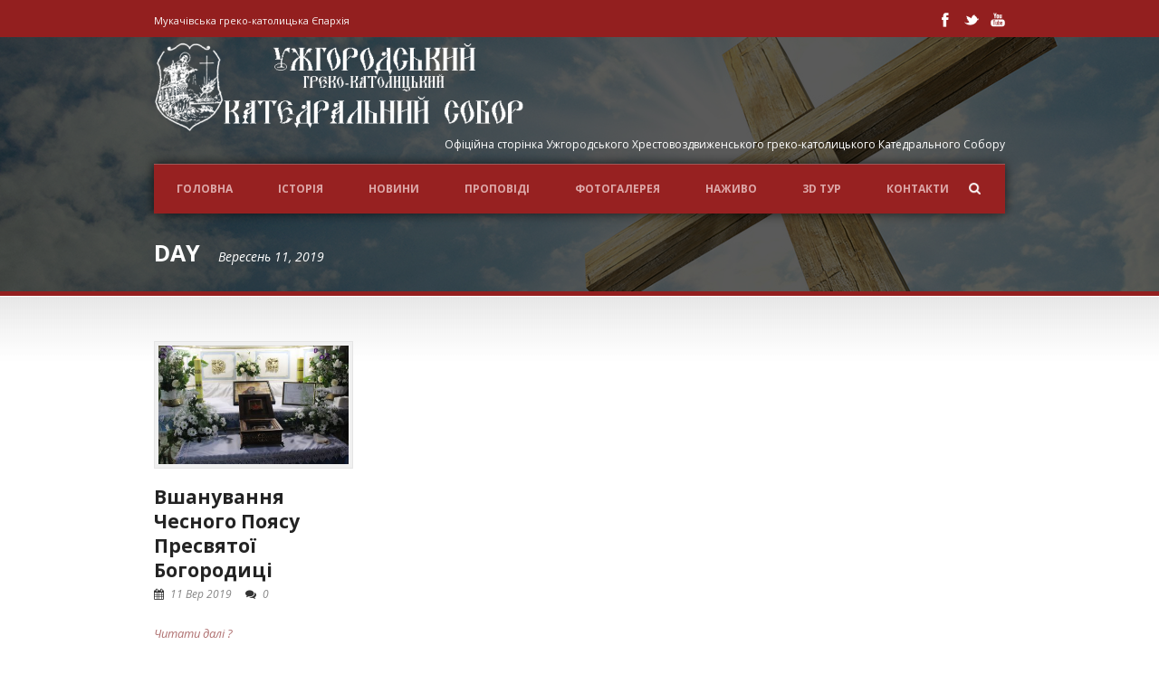

--- FILE ---
content_type: text/html; charset=UTF-8
request_url: http://cathedral.uz.ua/2019/09/11/
body_size: 9386
content:
<!DOCTYPE html>
<!--[if lt IE 7]><html class="no-js lt-ie9 lt-ie8 lt-ie7" lang="uk"> <![endif]-->
<!--[if IE 7]><html class="no-js lt-ie9 lt-ie8" lang="uk"> <![endif]-->
<!--[if IE 8]><html class="no-js lt-ie9" lang="uk"> <![endif]-->
<!--[if gt IE 8]><!--> <html class="no-js" lang="uk"> <!--<![endif]-->
<head>

	<!-- Basic Page Needs
  ================================================== -->
	<meta charset="UTF-8" />
	<title>Ужгородський греко-католицький Катедральний Собор   &raquo; 2019 &raquo; Вересень &raquo; 11</title>

	<!--[if lt IE 9]>
		<script src="http://html5shiv.googlecode.com/svn/trunk/html5.js"></script>
	<![endif]-->

	<!-- CSS
  ================================================== -->
				<meta name="viewport" content="width=device-width, user-scalable=no">
		
	<!--[if IE 7]>
		<link rel="stylesheet" href="http://cathedral.uz.ua/wp-content/themes/realchurch-v1-06/stylesheet/ie7-style.css" /> 
		<link rel="stylesheet" href="http://cathedral.uz.ua/wp-content/themes/realchurch-v1-06/stylesheet/font-awesome/font-awesome-ie7.min.css" /> 
	<![endif]-->	
	
	<link rel="shortcut icon" href="http://cathedral.uz.ua/wp-content/uploads/2017/12/ico-e1512947245149.png" type="image/x-icon" /><meta property="og:image" content="http://cathedral.uz.ua/wp-content/uploads/2019/09/70316548_491950324696340_8738384656207970304_o-150x150.jpg"/><link rel='dns-prefetch' href='//fonts.googleapis.com' />
<link rel='dns-prefetch' href='//s.w.org' />
<link rel="alternate" type="application/rss+xml" title="Ужгородський греко-католицький Катедральний Собор &raquo; стрічка" href="http://cathedral.uz.ua/feed/" />
<link rel="alternate" type="application/rss+xml" title="Ужгородський греко-католицький Катедральний Собор &raquo; Канал коментарів" href="http://cathedral.uz.ua/comments/feed/" />
		<script type="text/javascript">
			window._wpemojiSettings = {"baseUrl":"https:\/\/s.w.org\/images\/core\/emoji\/2.3\/72x72\/","ext":".png","svgUrl":"https:\/\/s.w.org\/images\/core\/emoji\/2.3\/svg\/","svgExt":".svg","source":{"concatemoji":"http:\/\/cathedral.uz.ua\/wp-includes\/js\/wp-emoji-release.min.js?ver=4.8.25"}};
			!function(t,a,e){var r,i,n,o=a.createElement("canvas"),l=o.getContext&&o.getContext("2d");function c(t){var e=a.createElement("script");e.src=t,e.defer=e.type="text/javascript",a.getElementsByTagName("head")[0].appendChild(e)}for(n=Array("flag","emoji4"),e.supports={everything:!0,everythingExceptFlag:!0},i=0;i<n.length;i++)e.supports[n[i]]=function(t){var e,a=String.fromCharCode;if(!l||!l.fillText)return!1;switch(l.clearRect(0,0,o.width,o.height),l.textBaseline="top",l.font="600 32px Arial",t){case"flag":return(l.fillText(a(55356,56826,55356,56819),0,0),e=o.toDataURL(),l.clearRect(0,0,o.width,o.height),l.fillText(a(55356,56826,8203,55356,56819),0,0),e===o.toDataURL())?!1:(l.clearRect(0,0,o.width,o.height),l.fillText(a(55356,57332,56128,56423,56128,56418,56128,56421,56128,56430,56128,56423,56128,56447),0,0),e=o.toDataURL(),l.clearRect(0,0,o.width,o.height),l.fillText(a(55356,57332,8203,56128,56423,8203,56128,56418,8203,56128,56421,8203,56128,56430,8203,56128,56423,8203,56128,56447),0,0),e!==o.toDataURL());case"emoji4":return l.fillText(a(55358,56794,8205,9794,65039),0,0),e=o.toDataURL(),l.clearRect(0,0,o.width,o.height),l.fillText(a(55358,56794,8203,9794,65039),0,0),e!==o.toDataURL()}return!1}(n[i]),e.supports.everything=e.supports.everything&&e.supports[n[i]],"flag"!==n[i]&&(e.supports.everythingExceptFlag=e.supports.everythingExceptFlag&&e.supports[n[i]]);e.supports.everythingExceptFlag=e.supports.everythingExceptFlag&&!e.supports.flag,e.DOMReady=!1,e.readyCallback=function(){e.DOMReady=!0},e.supports.everything||(r=function(){e.readyCallback()},a.addEventListener?(a.addEventListener("DOMContentLoaded",r,!1),t.addEventListener("load",r,!1)):(t.attachEvent("onload",r),a.attachEvent("onreadystatechange",function(){"complete"===a.readyState&&e.readyCallback()})),(r=e.source||{}).concatemoji?c(r.concatemoji):r.wpemoji&&r.twemoji&&(c(r.twemoji),c(r.wpemoji)))}(window,document,window._wpemojiSettings);
		</script>
		<style type="text/css">
img.wp-smiley,
img.emoji {
	display: inline !important;
	border: none !important;
	box-shadow: none !important;
	height: 1em !important;
	width: 1em !important;
	margin: 0 .07em !important;
	vertical-align: -0.1em !important;
	background: none !important;
	padding: 0 !important;
}
</style>
<link rel='stylesheet' id='rlc-style-css'  href='http://cathedral.uz.ua/wp-content/themes/realchurch-v1-06/style.css?ver=4.8.25' type='text/css' media='all' />
<link rel='stylesheet' id='rlc-foundation-css'  href='http://cathedral.uz.ua/wp-content/themes/realchurch-v1-06/stylesheet/foundation-responsive.css?ver=4.8.25' type='text/css' media='all' />
<link rel='stylesheet' id='style-custom-css'  href='http://cathedral.uz.ua/wp-content/themes/realchurch-v1-06/style-custom.css?ver=4.8.25' type='text/css' media='all' />
<link rel='stylesheet' id='Google-Font-Droid+Serif-css'  href='http://fonts.googleapis.com/css?family=Droid+Serif%3An%2Ci%2Cb%2Cbi&#038;subset=latin%2Ccyrillic&#038;ver=4.8.25' type='text/css' media='all' />
<link rel='stylesheet' id='Google-Font-Open+Sans-css'  href='http://fonts.googleapis.com/css?family=Open+Sans%3An%2Ci%2Cb%2Cbi&#038;subset=latin%2Ccyrillic&#038;ver=4.8.25' type='text/css' media='all' />
<link rel='stylesheet' id='bradmax-player-css'  href='http://cathedral.uz.ua/wp-content/plugins/bradmax-player/assets/css/style.css?ver=4.8.25' type='text/css' media='all' />
<link rel='stylesheet' id='ditty-news-ticker-font-css'  href='http://cathedral.uz.ua/wp-content/plugins/ditty-news-ticker/assets/fontastic/styles.css?ver=2.1.10' type='text/css' media='all' />
<link rel='stylesheet' id='ditty-news-ticker-css'  href='http://cathedral.uz.ua/wp-content/plugins/ditty-news-ticker/assets/css/style.css?ver=2.1.10' type='text/css' media='all' />
<link rel='stylesheet' id='bwg_frontend-css'  href='http://cathedral.uz.ua/wp-content/plugins/photo-gallery/css/bwg_frontend.css?ver=1.3.64' type='text/css' media='all' />
<link rel='stylesheet' id='bwg_font-awesome-css'  href='http://cathedral.uz.ua/wp-content/plugins/photo-gallery/css/font-awesome/font-awesome.css?ver=4.6.3' type='text/css' media='all' />
<link rel='stylesheet' id='bwg_mCustomScrollbar-css'  href='http://cathedral.uz.ua/wp-content/plugins/photo-gallery/css/jquery.mCustomScrollbar.css?ver=1.3.64' type='text/css' media='all' />
<link rel='stylesheet' id='bwg_sumoselect-css'  href='http://cathedral.uz.ua/wp-content/plugins/photo-gallery/css/sumoselect.css?ver=3.0.2' type='text/css' media='all' />
<link rel='stylesheet' id='SFSImainCss-css'  href='http://cathedral.uz.ua/wp-content/plugins/ultimate-social-media-icons/css/sfsi-style.css?ver=4.8.25' type='text/css' media='all' />
<link rel='stylesheet' id='__EPYT__style-css'  href='http://cathedral.uz.ua/wp-content/plugins/youtube-embed-plus/styles/ytprefs.min.css?ver=13.2.1' type='text/css' media='all' />
<style id='__EPYT__style-inline-css' type='text/css'>

                .epyt-gallery-thumb {
                        width: 33.333%;
                }
                
</style>
<link rel='stylesheet' id='superfish-css'  href='http://cathedral.uz.ua/wp-content/themes/realchurch-v1-06/stylesheet/superfish.css?ver=4.8.25' type='text/css' media='all' />
<link rel='stylesheet' id='fancybox-css'  href='http://cathedral.uz.ua/wp-content/themes/realchurch-v1-06/stylesheet/fancybox.css?ver=4.8.25' type='text/css' media='all' />
<link rel='stylesheet' id='fancybox-thumbs-css'  href='http://cathedral.uz.ua/wp-content/themes/realchurch-v1-06/stylesheet/jquery.fancybox-thumbs.css?ver=4.8.25' type='text/css' media='all' />
<link rel='stylesheet' id='font-awesome-css'  href='http://cathedral.uz.ua/wp-content/themes/realchurch-v1-06/stylesheet/font-awesome/font-awesome.css?ver=4.8.25' type='text/css' media='all' />
<link rel='stylesheet' id='flex-slider-css'  href='http://cathedral.uz.ua/wp-content/themes/realchurch-v1-06/stylesheet/flexslider.css?ver=4.8.25' type='text/css' media='all' />
<script type='text/javascript' src='http://cathedral.uz.ua/wp-includes/js/jquery/jquery.js?ver=1.12.4'></script>
<script type='text/javascript' src='http://cathedral.uz.ua/wp-includes/js/jquery/jquery-migrate.min.js?ver=1.4.1'></script>
<script type='text/javascript' src='http://cathedral.uz.ua/wp-content/plugins/bradmax-player/assets/js/default_player.js?ver=2.7.14'></script>
<script type='text/javascript' src='http://cathedral.uz.ua/wp-content/plugins/photo-gallery/js/bwg_frontend.js?ver=1.3.64'></script>
<script type='text/javascript'>
/* <![CDATA[ */
var bwg_objectsL10n = {"bwg_select_tag":"Select Tag","bwg_search":"Search"};
/* ]]> */
</script>
<script type='text/javascript' src='http://cathedral.uz.ua/wp-content/plugins/photo-gallery/js/jquery.sumoselect.min.js?ver=3.0.2'></script>
<script type='text/javascript' src='http://cathedral.uz.ua/wp-content/plugins/photo-gallery/js/jquery.mobile.js?ver=1.3.64'></script>
<script type='text/javascript' src='http://cathedral.uz.ua/wp-content/plugins/photo-gallery/js/jquery.mCustomScrollbar.concat.min.js?ver=1.3.64'></script>
<script type='text/javascript' src='http://cathedral.uz.ua/wp-content/plugins/photo-gallery/js/jquery.fullscreen-0.4.1.js?ver=0.4.1'></script>
<script type='text/javascript'>
/* <![CDATA[ */
var bwg_objectL10n = {"bwg_field_required":"field is required.","bwg_mail_validation":"This is not a valid email address.","bwg_search_result":"There are no images matching your search."};
/* ]]> */
</script>
<script type='text/javascript' src='http://cathedral.uz.ua/wp-content/plugins/photo-gallery/js/bwg_gallery_box.js?ver=1.3.64'></script>
<script type='text/javascript'>
/* <![CDATA[ */
var _EPYT_ = {"ajaxurl":"http:\/\/cathedral.uz.ua\/wp-admin\/admin-ajax.php","security":"bc8136c73b","gallery_scrolloffset":"20","eppathtoscripts":"http:\/\/cathedral.uz.ua\/wp-content\/plugins\/youtube-embed-plus\/scripts\/","eppath":"http:\/\/cathedral.uz.ua\/wp-content\/plugins\/youtube-embed-plus\/","epresponsiveselector":"[\"iframe.__youtube_prefs_widget__\"]","epdovol":"1","version":"13.2.1","evselector":"iframe.__youtube_prefs__[src], iframe[src*=\"youtube.com\/embed\/\"], iframe[src*=\"youtube-nocookie.com\/embed\/\"]","ajax_compat":"","ytapi_load":"light","stopMobileBuffer":"1","vi_active":"","vi_js_posttypes":[]};
/* ]]> */
</script>
<script type='text/javascript' src='http://cathedral.uz.ua/wp-content/plugins/youtube-embed-plus/scripts/ytprefs.min.js?ver=13.2.1'></script>
<script type='text/javascript' src='http://cathedral.uz.ua/wp-content/themes/realchurch-v1-06/javascript/jquery.fitvids.js?ver=1.0'></script>
<link rel='https://api.w.org/' href='http://cathedral.uz.ua/wp-json/' />
<link rel="EditURI" type="application/rsd+xml" title="RSD" href="http://cathedral.uz.ua/xmlrpc.php?rsd" />
<link rel="wlwmanifest" type="application/wlwmanifest+xml" href="http://cathedral.uz.ua/wp-includes/wlwmanifest.xml" /> 
<meta name="generator" content="WordPress 4.8.25" />
<style></style><meta name="follow.[base64]" content="nu3CN9DHgbEWDsqlhuqE"/><meta name="viewport" content="width=device-width, initial-scale=1"><meta property="og:image" content="http://cathedral.uz.ua/wp-content/uploads/2019/09/70316548_491950324696340_8738384656207970304_o.jpg" data-id="sfsi"><meta property="og:image:type" content="" data-id="sfsi" /><meta property="og:image:width" content="1728" data-id="sfsi" /><meta property="og:image:height" content="1152" data-id="sfsi" /><meta property="og:url" content="http://cathedral.uz.ua/%d0%b2%d1%88%d0%b0%d0%bd%d1%83%d0%b2%d0%b0%d0%bd%d0%bd%d1%8f-%d1%87%d0%b5%d1%81%d0%bd%d0%be%d0%b3%d0%be-%d0%bf%d0%be%d1%8f%d1%81%d1%83-%d0%bf%d1%80%d0%b5%d1%81%d0%b2%d1%8f%d1%82%d0%be%d1%97-%d0%b1/" data-id="sfsi" /><meta property="og:description" content="[Best_Wordpress_Gallery id=289 gal_title=11092019]" data-id="sfsi" /><meta property="og:title" content="Вшанування Чесного Поясу Пресвятої Богородиці" data-id="sfsi" />	
<!--[if lt IE 9]>
<style type="text/css">
	div.shortcode-dropcap.circle, div.anythingSlider .anythingControls ul a, .flex-control-nav li a, 
	.nivo-controlNav a, ls-bottom-slidebuttons a{
		z-index: 1000; position: relative;
		behavior: url(http://cathedral.uz.ua/wp-content/themes/realchurch-v1-06/stylesheet/ie-fix/PIE.php);
	}
	div.top-search-wrapper .search-text{ width: 185px; }
	div.top-search-wrapper .search-text input{ float: right; }
	div.logo-right-text-content { width: 400px !important; }
	
	span.portfolio-thumbnail-image-hover,
	span.hover-link, span.hover-video, span.hover-zoom{ display: none !important; }
	
	.portfolio-media-wrapper:hover span,
	.blog-media-wrapper:hover span{ display: block !important; }
	
	ul.gdl-accordion li, ul.gdl-toggle-box li{ overflow: hidden; }	
	
	div.logo-wrapper img{ float: left; }
		
</style>
<![endif]-->
		<style type="text/css">.recentcomments a{display:inline !important;padding:0 !important;margin:0 !important;}</style>
			
</head>
<body class="archive date">

<div class="body-outer-wrapper">
	<div class="body-wrapper">
		<!-- top navigation -->
		<div class="top-navigation-wrapper boxed-style">
			<div class="top-navigation-container container">
				<div class="top-navigation-left">Мукачівська греко-католицька Єпархія</div><div class="top-navigation-right"><div id="gdl-social-icon" class="social-wrapper gdl-retina"><div class="social-icon-wrapper"><div class="social-icon"><a target="_blank" href="https://www.facebook.com/katedralnyjsobor"><img src="http://cathedral.uz.ua/wp-content/themes/realchurch-v1-06/images/icon/light/social-icon/facebook.png" alt="facebook" width="16" height="16" /></a></div><div class="social-icon"><a target="_blank" href="https://twitter.com/UzhCathedral"><img src="http://cathedral.uz.ua/wp-content/themes/realchurch-v1-06/images/icon/light/social-icon/twitter.png" alt="twitter" width="16" height="16" /></a></div><div class="social-icon"><a target="_blank" href="https://www.youtube.com/channel/UCLDkUbGIRmZAXIigW6Dge0Q"><img src="http://cathedral.uz.ua/wp-content/themes/realchurch-v1-06/images/icon/light/social-icon/youtube.png" alt="youtube" width="16" height="16" /></a></div></div></div></div>				<div class="clear"></div>
			</div>
		</div> <!-- top navigation wrapper -->	
	
				<div class="page-header-wrapper no-full-slider"  >
			<div class="page-header-overlay" ></div>
			<div class="header-container container main">
					
				<!-- Get Logo -->
				<div class="logo-wrapper">
					<a href="http://cathedral.uz.ua"><img src="http://cathedral.uz.ua/wp-content/uploads/2017/10/logo1-1.png" alt=""/></a>				</div>
				
				<!-- Logo right text -->
				<div class="logo-right-text">
				<div class="logo-right-text-content">Офіційна сторінка Ужгородського Хрестовоздвиженського греко-католицького Катедрального Собору</div>				</div>
				<div class="clear"></div>
				
				<!-- Navigation -->
				<div class="gdl-navigation-wrapper">
					<div class="responsive-menu-wrapper"><select id="menu-main" class="menu dropdown-menu"><option value="" class="blank">&#8212; Main Menu &#8212;</option><option class="menu-item menu-item-type-post_type menu-item-object-page menu-item-home menu-item-3680 menu-item-depth-0" value="http://cathedral.uz.ua/">Головна</option>
<option class="menu-item menu-item-type-post_type menu-item-object-page menu-item-has-children menu-item-4235 menu-item-depth-0" value="http://cathedral.uz.ua/%d1%96%d1%81%d1%82%d0%be%d1%80%d1%96%d1%8f/">ІСТОРІЯ</option>	<option class="menu-item menu-item-type-post_type menu-item-object-page menu-item-4238 menu-item-depth-1" value="http://cathedral.uz.ua/%d1%96%d1%81%d1%82%d0%be%d1%80%d1%96%d1%8f/">- Історія Собору</option>
	<option class="menu-item menu-item-type-post_type menu-item-object-page menu-item-4237 menu-item-depth-1" value="http://cathedral.uz.ua/%d1%96%d1%81%d1%82%d0%be%d1%80%d1%96%d1%8f/%d1%96%d1%81%d1%82%d0%be%d1%80%d1%96%d1%8f/">- Інтер&#8217;єр Собору</option>

<option class="menu-item menu-item-type-post_type menu-item-object-page menu-item-3767 menu-item-depth-0" value="http://cathedral.uz.ua/events/">Новини</option>
<option class="menu-item menu-item-type-post_type menu-item-object-page menu-item-has-children menu-item-3770 menu-item-depth-0" value="http://cathedral.uz.ua/sermons/">Проповіді</option>	<option class="menu-item menu-item-type-post_type menu-item-object-page menu-item-3772 menu-item-depth-1" value="http://cathedral.uz.ua/sermons/">- Проповіді</option>

<option class="menu-item menu-item-type-post_type menu-item-object-page menu-item-4130 menu-item-depth-0" value="http://cathedral.uz.ua/%d1%84%d0%be%d1%82%d0%be%d0%b3%d0%b0%d0%bb%d0%b5%d1%80%d0%b5%d1%8f/">ФОТОГАЛЕРЕЯ</option>
<option class="menu-item menu-item-type-post_type menu-item-object-page menu-item-5069 menu-item-depth-0" value="http://cathedral.uz.ua/%d0%bd%d0%b0%d0%b6%d0%b8%d0%b2%d0%be-4/">НАЖИВО</option>
<option class="menu-item menu-item-type-post_type menu-item-object-page menu-item-4286 menu-item-depth-0" value="http://cathedral.uz.ua/3d-%d1%82%d1%83%d1%80/">3D ТУР</option>
<option class="menu-item menu-item-type-post_type menu-item-object-page menu-item-3713 menu-item-depth-0" value="http://cathedral.uz.ua/contact/">Контакти</option>
</select></div><div class="clear"></div><div class="navigation-wrapper"><div id="main-superfish-wrapper" class="menu-wrapper"><ul id="menu-main-1" class="sf-menu"><li id="menu-item-3680" class="menu-item menu-item-type-post_type menu-item-object-page menu-item-home menu-item-3680"><a href="http://cathedral.uz.ua/">Головна</a></li>
<li id="menu-item-4235" class="menu-item menu-item-type-post_type menu-item-object-page menu-item-has-children menu-item-4235"><a href="http://cathedral.uz.ua/%d1%96%d1%81%d1%82%d0%be%d1%80%d1%96%d1%8f/">ІСТОРІЯ</a>
<ul  class="sub-menu">
	<li id="menu-item-4238" class="menu-item menu-item-type-post_type menu-item-object-page menu-item-4238"><a href="http://cathedral.uz.ua/%d1%96%d1%81%d1%82%d0%be%d1%80%d1%96%d1%8f/">Історія Собору</a></li>
	<li id="menu-item-4237" class="menu-item menu-item-type-post_type menu-item-object-page menu-item-4237"><a href="http://cathedral.uz.ua/%d1%96%d1%81%d1%82%d0%be%d1%80%d1%96%d1%8f/%d1%96%d1%81%d1%82%d0%be%d1%80%d1%96%d1%8f/">Інтер&#8217;єр Собору</a></li>
</ul>
</li>
<li id="menu-item-3767" class="menu-item menu-item-type-post_type menu-item-object-page menu-item-3767"><a href="http://cathedral.uz.ua/events/">Новини</a></li>
<li id="menu-item-3770" class="menu-item menu-item-type-post_type menu-item-object-page menu-item-has-children menu-item-3770"><a href="http://cathedral.uz.ua/sermons/">Проповіді</a>
<ul  class="sub-menu">
	<li id="menu-item-3772" class="menu-item menu-item-type-post_type menu-item-object-page menu-item-3772"><a href="http://cathedral.uz.ua/sermons/">Проповіді</a></li>
</ul>
</li>
<li id="menu-item-4130" class="menu-item menu-item-type-post_type menu-item-object-page menu-item-4130"><a href="http://cathedral.uz.ua/%d1%84%d0%be%d1%82%d0%be%d0%b3%d0%b0%d0%bb%d0%b5%d1%80%d0%b5%d1%8f/">ФОТОГАЛЕРЕЯ</a></li>
<li id="menu-item-5069" class="menu-item menu-item-type-post_type menu-item-object-page menu-item-5069"><a href="http://cathedral.uz.ua/%d0%bd%d0%b0%d0%b6%d0%b8%d0%b2%d0%be-4/">НАЖИВО</a></li>
<li id="menu-item-4286" class="menu-item menu-item-type-post_type menu-item-object-page menu-item-4286"><a href="http://cathedral.uz.ua/3d-%d1%82%d1%83%d1%80/">3D ТУР</a></li>
<li id="menu-item-3713" class="menu-item menu-item-type-post_type menu-item-object-page menu-item-3713"><a href="http://cathedral.uz.ua/contact/">Контакти</a></li>
</ul></div>							<div class="top-search-form">
								<div class="gdl-search-button" id="gdl-search-button"></div> 
								<div class="search-wrapper">
									<div class="gdl-search-form">
										<form method="get" id="searchform" action="http://cathedral.uz.ua/">
																						<div class="search-text">
												<input type="text" value="Search..." name="s" id="s" autocomplete="off" data-default="Search..." />
											</div>
											<input type="submit" id="searchsubmit" value="Go!" />
											<div class="clear"></div>
										</form>
									</div>
								</div>		
							</div>		
						<div class="clear"></div></div>					<div class="clear"></div>
				</div>
				<div class="clear"></div>
			</div> 
			
			<!-- Page Title -->
			<div class="page-title-container container"><h1 class="page-title">Day</h1><span class="page-caption">Вересень 11, 2019</span></div><div class="page-title-bottom-bar" ></div>		</div> <!-- page header wrapper -->
				<div class="content-outer-wrapper no-full-slider">
			<div class="content-wrapper container main ">		<div class="page-wrapper archive-page ">
		<div class="row gdl-page-row-wrapper"><div class="gdl-page-left mb0 twelve columns"><div class="row"><div class="gdl-page-item mb0 pb20 twelve columns"><div id="blog-item-holder" class="blog-item-holder"><div class="row"><div class="three columns gdl-blog-grid"><div class="blog-content-wrapper"><div class="blog-media-wrapper gdl-image"><a href="http://cathedral.uz.ua/%d0%b2%d1%88%d0%b0%d0%bd%d1%83%d0%b2%d0%b0%d0%bd%d0%bd%d1%8f-%d1%87%d0%b5%d1%81%d0%bd%d0%be%d0%b3%d0%be-%d0%bf%d0%be%d1%8f%d1%81%d1%83-%d0%bf%d1%80%d0%b5%d1%81%d0%b2%d1%8f%d1%82%d0%be%d1%97-%d0%b1/"><img src="http://cathedral.uz.ua/wp-content/uploads/2019/09/70316548_491950324696340_8738384656207970304_o-400x250.jpg" alt=""/></a></div><h2 class="blog-title"><a href="http://cathedral.uz.ua/%d0%b2%d1%88%d0%b0%d0%bd%d1%83%d0%b2%d0%b0%d0%bd%d0%bd%d1%8f-%d1%87%d0%b5%d1%81%d0%bd%d0%be%d0%b3%d0%be-%d0%bf%d0%be%d1%8f%d1%81%d1%83-%d0%bf%d1%80%d0%b5%d1%81%d0%b2%d1%8f%d1%82%d0%be%d1%97-%d0%b1/">Вшанування Чесного Поясу Пресвятої Богородиці</a></h2><div class="blog-info-wrapper"><div class="blog-date"><i class="icon-calendar"></i><a href="http://cathedral.uz.ua/2019/09/11/" >11 Вер 2019</a></div><div class="blog-comment"><i class="icon-comments"></i><a href="http://cathedral.uz.ua/%d0%b2%d1%88%d0%b0%d0%bd%d1%83%d0%b2%d0%b0%d0%bd%d0%bd%d1%8f-%d1%87%d0%b5%d1%81%d0%bd%d0%be%d0%b3%d0%be-%d0%bf%d0%be%d1%8f%d1%81%d1%83-%d0%bf%d1%80%d0%b5%d1%81%d0%b2%d1%8f%d1%82%d0%be%d1%97-%d0%b1/#respond">0</a></div><div class="clear"></div></div><div class="blog-content"><div class="clear"></div><a class="blog-continue-reading" href="http://cathedral.uz.ua/%d0%b2%d1%88%d0%b0%d0%bd%d1%83%d0%b2%d0%b0%d0%bd%d0%bd%d1%8f-%d1%87%d0%b5%d1%81%d0%bd%d0%be%d0%b3%d0%be-%d0%bf%d0%be%d1%8f%d1%81%d1%83-%d0%bf%d1%80%d0%b5%d1%81%d0%b2%d1%8f%d1%82%d0%be%d1%97-%d0%b1/"> Читати далі ?</a></div></div></div><div class="clear"></div></div></div><div class="clear"></div></div><div class="clear"></div></div></div><div class="clear"></div></div>		<div class="clear"></div>
	</div> <!-- page wrapper -->
			</div> <!-- content wrapper -->
		</div> <!-- content outer wrapper -->

				
		<div class="footer-wrapper boxed-style">

		<!-- Get Footer Widget -->
							<div class="container footer-container">
				<div class="footer-widget-wrapper">
					<div class="row">
						<div class="four columns gdl-footer-1 mb0"></div><div class="four columns gdl-footer-2 mb0"></div><div class="four columns gdl-footer-3 mb0"></div>						<div class="clear"></div>
					</div> <!-- close row -->
					
					<!-- Get Copyright Text -->
																<div class="copyright-wrapper">
							<div class="copyright-border"></div>
							<div class="copyright-left">
								Greek-Catholic Cathedral of Uzhhorod.

Powered by bo_bo.

©All rights reserved.							</div> 
							<div class="copyright-scroll-top scroll-top"></div>
						</div>
										
				</div>
			</div> 
		
		</div><!-- footer wrapper -->
	</div> <!-- body wrapper -->
</div> <!-- body outer wrapper -->
	
			<!--facebook like and share js -->
			<div id="fb-root"></div>
			<script>
				(function(d, s, id) {
					var js, fjs = d.getElementsByTagName(s)[0];
					if (d.getElementById(id)) return;
					js = d.createElement(s);
					js.id = id;
					js.src = "//connect.facebook.net/en_US/sdk.js#xfbml=1&version=v2.5";
					fjs.parentNode.insertBefore(js, fjs);
				}(document, 'script', 'facebook-jssdk'));
			</script>
						<script type="text/javascript">
					window.___gcfg = {
						lang: 'en-US'
					};
					(function() {
						var po = document.createElement('script');
						po.type = 'text/javascript';
						po.async = true;
						po.src = 'https://apis.google.com/js/plusone.js';
						var s = document.getElementsByTagName('script')[0];
						s.parentNode.insertBefore(po, s);
					})();
				</script>
				<script>
window.addEventListener('sfsi_functions_loaded', function() {
    if (typeof sfsi_responsive_toggle == 'function') {
        sfsi_responsive_toggle(0);
        // console.log('sfsi_responsive_toggle');

    }
})
</script>
    <script>
        window.addEventListener('sfsi_functions_loaded', function() {
            if (typeof sfsi_plugin_version == 'function') {
                sfsi_plugin_version(2.53);
            }
        });

        function sfsi_processfurther(ref) {

            var feed_id = '[base64]';
            var feedtype = 8;

				var email = jQuery(ref).find('input[name="email"]').val();

            var filter = /^([a-zA-Z0-9_\.\-])+\@(([a-zA-Z0-9\-])+\.)+([a-zA-Z0-9]{2,4})+$/;

            if ((email != "Enter your email") && (filter.test(email))) {
                if (feed_id != "") {

                    if (feedtype == "8") {

                        var url = "https://api.follow.it/subscription-form/" + feed_id + "/" + feedtype;

						window.open('', "popupwindow", "scrollbars=yes,width=1080,height=760");

						ref.action=url;

						ref.target="popupwindow";

						return true;

					}else{

						return false

					}

				} else {

					alert("Please enter email address");

					jQuery(ref).find('input[name="email"]').focus();

					return false;
		        }
		    }

		</script>
        <style type="text/css" aria-selected="true">
        .sfsi_subscribe_Popinner {
            width: 100% !important;

            height: auto !important;

            padding: 18px 0px !important;

            background-color: #ffffff !important;

        }

        .sfsi_subscribe_Popinner form {

            margin: 0 20px !important;

        }

        .sfsi_subscribe_Popinner h5 {

            font-family: Helvetica,Arial,sans-serif !important;

            font-weight: bold !important;

            color: #000000 !important;

            font-size: 16px !important;

            text-align: center !important;

            margin: 0 0 10px !important;

            padding: 0 !important;

        }

        .sfsi_subscription_form_field {

            margin: 5px 0 !important;

            width: 100% !important;

            display: inline-flex;

            display: -webkit-inline-flex;

        }

        .sfsi_subscription_form_field input {

            width: 100% !important;

            padding: 10px 0px !important;

        }

        .sfsi_subscribe_Popinner input[type=email] {

            font-family: Helvetica,Arial,sans-serif !important;

            font-style: normal !important;

            color: #000000 !important;

            font-size: 14px !important;

            text-align: center !important;

        }

        .sfsi_subscribe_Popinner input[type=email]::-webkit-input-placeholder {

            font-family: Helvetica,Arial,sans-serif !important;

            font-style: normal !important;

            color: #000000 !important;

            font-size: 14px !important;

            text-align: center !important;

        }

        .sfsi_subscribe_Popinner input[type=email]:-moz-placeholder {
            /* Firefox 18- */

            font-family: Helvetica,Arial,sans-serif !important;

            font-style: normal !important;

            color: #000000 !important;

            font-size: 14px !important;

            text-align: center !important;

        }

        .sfsi_subscribe_Popinner input[type=email]::-moz-placeholder {
            /* Firefox 19+ */

            font-family: Helvetica,Arial,sans-serif !important;

            font-style: normal !important;

            color: #000000 !important;

            font-size: 14px !important;

            text-align: center !important;

        }

        .sfsi_subscribe_Popinner input[type=email]:-ms-input-placeholder {

            font-family: Helvetica,Arial,sans-serif !important;

            font-style: normal !important;

            color: #000000 !important;

            font-size: 14px !important;

            text-align: center !important;

        }

        .sfsi_subscribe_Popinner input[type=submit] {

            font-family: Helvetica,Arial,sans-serif !important;

            font-weight: bold !important;

            color: #000000 !important;

            font-size: 16px !important;

            text-align: center !important;

            background-color: #dedede !important;

        }

        .sfsi_shortcode_container {
            float: left;
        }

        .sfsi_shortcode_container .norm_row .sfsi_wDiv {
            position: relative !important;
        }

        .sfsi_shortcode_container .sfsi_holders {
            display: none;
        }

            </style>

<script type="text/javascript">jQuery(document).ready(function(){});</script>	<script>
		var getElementsByClassName=function(a,b,c){if(document.getElementsByClassName){getElementsByClassName=function(a,b,c){c=c||document;var d=c.getElementsByClassName(a),e=b?new RegExp("\\b"+b+"\\b","i"):null,f=[],g;for(var h=0,i=d.length;h<i;h+=1){g=d[h];if(!e||e.test(g.nodeName)){f.push(g)}}return f}}else if(document.evaluate){getElementsByClassName=function(a,b,c){b=b||"*";c=c||document;var d=a.split(" "),e="",f="http://www.w3.org/1999/xhtml",g=document.documentElement.namespaceURI===f?f:null,h=[],i,j;for(var k=0,l=d.length;k<l;k+=1){e+="[contains(concat(' ', @class, ' '), ' "+d[k]+" ')]"}try{i=document.evaluate(".//"+b+e,c,g,0,null)}catch(m){i=document.evaluate(".//"+b+e,c,null,0,null)}while(j=i.iterateNext()){h.push(j)}return h}}else{getElementsByClassName=function(a,b,c){b=b||"*";c=c||document;var d=a.split(" "),e=[],f=b==="*"&&c.all?c.all:c.getElementsByTagName(b),g,h=[],i;for(var j=0,k=d.length;j<k;j+=1){e.push(new RegExp("(^|\\s)"+d[j]+"(\\s|$)"))}for(var l=0,m=f.length;l<m;l+=1){g=f[l];i=false;for(var n=0,o=e.length;n<o;n+=1){i=e[n].test(g.className);if(!i){break}}if(i){h.push(g)}}return h}}return getElementsByClassName(a,b,c)},
			dropdowns = getElementsByClassName( 'dropdown-menu' );
		for ( i=0; i<dropdowns.length; i++ )
			dropdowns[i].onchange = function(){ if ( this.value != '' ) window.location.href = this.value; }
	</script>
	<script type='text/javascript' src='http://cathedral.uz.ua/wp-includes/js/jquery/ui/core.min.js?ver=1.11.4'></script>
<script type='text/javascript' src='http://cathedral.uz.ua/wp-content/plugins/ultimate-social-media-icons/js/shuffle/modernizr.custom.min.js?ver=4.8.25'></script>
<script type='text/javascript' src='http://cathedral.uz.ua/wp-content/plugins/ultimate-social-media-icons/js/shuffle/jquery.shuffle.min.js?ver=4.8.25'></script>
<script type='text/javascript' src='http://cathedral.uz.ua/wp-content/plugins/ultimate-social-media-icons/js/shuffle/random-shuffle-min.js?ver=4.8.25'></script>
<script type='text/javascript'>
/* <![CDATA[ */
var sfsi_icon_ajax_object = {"ajax_url":"http:\/\/cathedral.uz.ua\/wp-admin\/admin-ajax.php"};
var sfsi_icon_ajax_object = {"ajax_url":"http:\/\/cathedral.uz.ua\/wp-admin\/admin-ajax.php","plugin_url":"http:\/\/cathedral.uz.ua\/wp-content\/plugins\/ultimate-social-media-icons\/"};
/* ]]> */
</script>
<script type='text/javascript' src='http://cathedral.uz.ua/wp-content/plugins/ultimate-social-media-icons/js/custom.js?ver=4.8.25'></script>
<script type='text/javascript' src='http://cathedral.uz.ua/wp-content/plugins/youtube-embed-plus/scripts/fitvids.min.js?ver=13.2.1'></script>
<script type='text/javascript' src='http://cathedral.uz.ua/wp-content/themes/realchurch-v1-06/javascript/superfish.js?ver=1.0'></script>
<script type='text/javascript' src='http://cathedral.uz.ua/wp-content/themes/realchurch-v1-06/javascript/supersub.js?ver=1.0'></script>
<script type='text/javascript' src='http://cathedral.uz.ua/wp-content/themes/realchurch-v1-06/javascript/hoverIntent.js?ver=1.0'></script>
<script type='text/javascript' src='http://cathedral.uz.ua/wp-content/themes/realchurch-v1-06/javascript/jquery.transit.min.js?ver=1.0'></script>
<script type='text/javascript' src='http://cathedral.uz.ua/wp-content/themes/realchurch-v1-06/javascript/jquery.easing.js?ver=1.0'></script>
<script type='text/javascript'>
/* <![CDATA[ */
var ATTR = {"enable":"enable","width":"80","height":"45"};
/* ]]> */
</script>
<script type='text/javascript' src='http://cathedral.uz.ua/wp-content/themes/realchurch-v1-06/javascript/jquery.fancybox.js?ver=1.0'></script>
<script type='text/javascript' src='http://cathedral.uz.ua/wp-content/themes/realchurch-v1-06/javascript/jquery.fancybox-media.js?ver=1.0'></script>
<script type='text/javascript' src='http://cathedral.uz.ua/wp-content/themes/realchurch-v1-06/javascript/jquery.fancybox-thumbs.js?ver=1.0'></script>
<script type='text/javascript'>
/* <![CDATA[ */
var FLEX = {"animation":"fade","pauseOnHover":"enable","controlNav":"disable","directionNav":"enable","animationSpeed":"600","slideshowSpeed":"12000","pauseOnAction":"disable","thumbnail_width":"75","thumbnail_height":"50","controlsContainer":".flexslider"};
/* ]]> */
</script>
<script type='text/javascript' src='http://cathedral.uz.ua/wp-content/themes/realchurch-v1-06/javascript/jquery.flexslider.js?ver=1.0'></script>
<script type='text/javascript' src='http://cathedral.uz.ua/wp-content/themes/realchurch-v1-06/javascript/gdl-scripts.js?ver=1.0'></script>
<script type='text/javascript' src='http://cathedral.uz.ua/wp-includes/js/wp-embed.min.js?ver=4.8.25'></script>

</body>
</html>

--- FILE ---
content_type: text/css
request_url: http://cathedral.uz.ua/wp-content/themes/realchurch-v1-06/style.css?ver=4.8.25
body_size: 15306
content:
/*
Theme Name: Real Church (shared on wplocker.com)
Theme URI: -
Description: Real Church Wordpress Theme
Version: 1.06
Author: Goodlayers
Author URI: http://goodlayers.com
License:
License URI:
Tags: white, light, Red, two-columns, flexible-width, custom-background, custom-colors, featured-images, theme-options
*/

/* #Style Reset
================================================== */
html, body, div, span, applet, object, iframe,
h1, h2, h3, h4, h5, h6, p, blockquote, pre,
a, abbr, acronym, address, big, cite, code,
del, dfn, em, img, ins, kbd, q, s, samp,
small, strike, strong, sub, sup, tt, var,
b, u, i, center,
dl, dt, dd, ol, ul, li,
fieldset, form, label, legend,
table, caption, tbody, tfoot, thead, tr, th, td,
article, aside, canvas, details, embed, 
figure, figcaption, footer, header, hgroup, 
menu, nav, output, ruby, section, summary,
time, mark, audio, video {
	margin: 0; padding: 0; border: 0;
	font-size: 100%; font: inherit; vertical-align: baseline; }
article, aside, details, figcaption, figure, 
footer, header, hgroup, menu, nav, section { display: block; }
body { line-height: 1; }
a{ text-decoration: none; }
ol, ul { list-style: none; }
blockquote, q { quotes: none; }
blockquote:before, blockquote:after,
q:before, q:after { content: ''; content: none; }
table { border-collapse: collapse; border-spacing: 0; }

/* #Basic Styles
================================================== */
body {
	line-height: 155%; line-height:1.55; 
	-webkit-text-size-adjust: 100%;
	font-family: HelveticaNeue, "Helvetica Neue", Arial, Helvetica, sans-serif; 
	-webkit-font-smoothing: antialiased; /* Fix for webkit rendering */
	}
h1, h2, h3, h4, h5, h6 {
	font-weight: normal; line-height: 1.3; margin-bottom: 15px;
	font-family: HelveticaNeue, "Helvetica Neue", Arial, Helvetica, sans-serif; }	
/*--- web safe font ---* 
	HelveticaNeue, "Helvetica Neue", Arial, Helvetica, sans-serif
	Georgia, "Times New Roman", Times, serif
 *--- web safe font ---*/
 
p{ margin-bottom: 20px; }
p:last-child{ margin-bottom: 0px; }

table { border-width: 1px; border-style: solid; width: 100%; }
tr th{ border-bottom-width: 1px; border-bottom-style: solid; text-align: left; }
tr th, tr td{ padding: 9px 20px; border-right: 1px solid; }
tr th:last-child, tr td:last-child{ border-right: 0px; }
table th{ font-weight: bold; }
	
em { font-style: italic; }
strong { font-weight: bold; }
small { font-size: 80%; }	
sup { height: 0; line-height: 1; position: relative; top: -0.6em; 
	vertical-align: baseline !important; vertical-align: bottom; font-size: 10px;}
sub { height: 0; line-height: 1; position: relative; top: +0.2em; 
	vertical-align: baseline !important; vertical-align: bottom; font-size: 10px;}

ul,ol{ margin-left: 20px; }
ul{ list-style: disc; }	
ol{ list-style: decimal; }
li{ padding: 3px 0px; }

blockquote{ margin: 10px 10px 10px 20px; padding: 15px 20px 15px 25px; border-left-width: 3px; border-left-style: solid;
	font-style: oblique; font-size: 17px; font-family: Georgia,"Times New Roman",Times,serif; }

form, fieldset{ margin-bottom: 20px; }	

button, input[type="submit"], input[type="reset"], input[type="button"] { 
	margin: 0px; padding: 9px 13px; display: inline-block; font-size: 12px; 
	font-weight: bold; cursor: pointer; border-width: 0px; border-style: solid; }
	
/*	
button, input[type="submit"], input[type="reset"], input[type="button"] { 
	margin: 0px; padding: 6px 12px; display: inline-block; 
	background: url('images/button-gradient.png') repeat-x; font-weight: bold; cursor: pointer; 
	border-width: 1px; border-style: solid;
	-webkit-border-radius: 3px; -moz-border-radius: 3px; border-radius: 3px; }
button:hover, input[type="submit"]:hover, input[type="reset"]:hover, input[type="button"]:hover {
	background-image: url('images/button-gradient-hover.png'); }
*/
	
input[type="text"], input[type="password"], input[type="email"],
textarea, select {  padding: 4px 4px; margin: 0; outline: none; max-width: 100%; margin-bottom: 10px; border-width: 1px; border-style: solid;
	-moz-border-radius: 2px; -webkit-border-radius: 2px; border-radius: 2px; }
input[type="checkbox"], input[type="radio"] { display: inline; margin-bottom: 10px; }	
select { padding: 0; }	

/* #Wordpress Style
================================================== */
.alignleft, img.alignleft { float:left; margin: 5px 20px 20px 0px; }
.alignright, img.alignright { float:right; margin: 5px 0px 20px 20px; }
.aligncenter, img.aligncenter { display:block; margin: 5px auto; }
.alignnone, img.alignnone { margin: 5px 20px 20px 0; }
.wp-caption { text-align: center; padding: 8px 3px 5px; max-width: 100%;
	border-width: 1px; border-style: solid; background: #ffffff;  }
.wp-caption img { border: 0 none; padding: 0; margin: 0; max-width: 98.5%; width: auto; }
.wp-caption p.wp-caption-text { line-height: 1.5; font-size: 10px; margin: 0; }
.wp-smiley { margin: 0 !important; max-height: 1em; }

.gallery dl {}
.gallery dt {}
.gallery dd {}
.gallery dl a {}
.gallery dl img {}
.gallery-caption {}

.size-full {}
.size-large {}
.size-medium {}
.size-thumbnail {}

.sticky{}
.bypostauthor{}

/* #Custom Style
================================================== */
.hidden{ display: none; }
.clear { clear: both; display: block; overflow: hidden; visibility: hidden; width: 0; height: 0; }

.pt20{ padding-top: 20px !important; }
.pb20{ padding-bottom: 20px !important; }
.pb50{ padding-bottom: 50px !important; }
.mb0{ margin-bottom: 0px !important; } .mb1{ margin-bottom: 1px !important; } .mb2{ margin-bottom: 2px !important; }
.mb3{ margin-bottom: 3px !important; } .mb4{ margin-bottom: 4px !important; } .mb5{ margin-bottom: 5px !important; }
.mb6{ margin-bottom: 6px !important; } .mb7{ margin-bottom: 7px !important; } .mb8{ margin-bottom: 8px !important; }
.mb9{ margin-bottom: 9px !important; } .mb10{ margin-bottom: 10px !important; } 
.mb11{ margin-bottom: 11px !important; } .mb12{ margin-bottom: 12px !important; } .mb13{ margin-bottom: 13px !important; }
.mb14{ margin-bottom: 14px !important; } .mb15{ margin-bottom: 15px !important; } .mb16{ margin-bottom: 16px !important; }
.mb17{ margin-bottom: 17px !important; } .mb18{ margin-bottom: 18px !important; } .mb19{ margin-bottom: 19px !important; }
.mb20{ margin-bottom: 20px !important; }
.mb21{ margin-bottom: 21px !important; } .mb22{ margin-bottom: 22px !important; } .mb23{ margin-bottom: 23px !important; }
.mb24{ margin-bottom: 24px !important; } .mb25{ margin-bottom: 25px !important; } .mb26{ margin-bottom: 26px !important; }
.mb27{ margin-bottom: 27px !important; } .mb28{ margin-bottom: 28px !important; } .mb29{ margin-bottom: 29px !important; }
.mb30{ margin-bottom: 30px !important; }
.mb31{ margin-bottom: 31px !important; } .mb32{ margin-bottom: 32px !important; } .mb33{ margin-bottom: 33px !important; }
.mb34{ margin-bottom: 34px !important; } .mb35{ margin-bottom: 35px !important; } .mb36{ margin-bottom: 36px !important; }
.mb37{ margin-bottom: 37px !important; } .mb38{ margin-bottom: 38px !important; } .mb39{ margin-bottom: 39px !important; }
.mb40{ margin-bottom: 40px !important; }
.mb41{ margin-bottom: 41px !important; } .mb42{ margin-bottom: 42px !important; } .mb43{ margin-bottom: 43px !important; }
.mb44{ margin-bottom: 44px !important; } .mb45{ margin-bottom: 45px !important; } .mb46{ margin-bottom: 46px !important; }
.mb47{ margin-bottom: 47px !important; } .mb48{ margin-bottom: 48px !important; } .mb49{ margin-bottom: 49px !important; }
.mb50{ margin-bottom: 50px !important; }

/*--- color animation ---*/
a, .portfolio-context{
	transition: color 300ms, background-color 300ms, opacity 300ms;
	-moz-transition: color 300ms, background-color 300ms, opacity 300ms;    /* FF3.7+ */
	-o-transition: color 300ms, background-color 300ms, opacity 300ms;      /* Opera 10.5 */
	-webkit-transition: color 300ms, background-color 300ms, opacity 300ms; /* Saf3.2+, Chrome */ }

/* #Theme Style
================================================== */

/*--- custom full background ---*/
div.gdl-custom-full-background{ position: fixed; top: -50%; left: -50%; width: 200%; height: 200%; z-index: -1; }
div.gdl-custom-full-background img{ 
	position: absolute; top: 0; left: 0; right: 0; bottom: 0; margin: auto;
	min-width: 50%; min-height: 50%; z-index: -1; }
	
/*--- button ---*/
a.gdl-button{ display: inline-block; cursor: pointer; padding: 1px 15px; 
	height: 28px; line-height: 27px; margin-bottom: 20px; margin-right: 10px; 
	font-family: "HelveticaNeue", "Helvetica Neue", Arial, sans-serif; 
	font-family: 'Droid Serif';
	font-style: italic;
	background: url('images/button-shadow.png'); }
a.gdl-button.small{ padding: 1px 12px; height: 26px; line-height: 26px; font-size: 11px; }
a.gdl-button.large{ padding: 2px 20px; height: 33px; line-height: 34px; font-size: 14px; }

/*
a.gdl-button{ display: inline-block; font-weight: bold; cursor: pointer; 
	padding: 1px 15px; height: 28px; line-height: 28px;
	border-width: 1px; border-style: solid;  
	background: url('images/button-gradient.png') repeat-x; 
	-webkit-border-radius: 3px; -moz-border-radius: 3px; border-radius: 3px; }
a.gdl-button:hover{ background-image: url('images/button-gradient-hover.png'); }
*/

/*--- preloader ---*/
.preloader { display: block; background:url(images/loading.gif) center center no-repeat; }

/*--- page header ---*/
div.page-header-wrapper{ background-position: center 0px; position: relative; 
	background-image: url("images/default-header-background.jpg"); }
div.page-header-overlay{ opacity: 0.65; filter: alpha(opacity=65);
	position: absolute; top: 0px; right: 0px; bottom: 0px; left: 0px; }
	
div.page-header-wrapper .header-container{ position: relative; }
div.page-header-wrapper .page-title-container{ position: relative; }
div.page-header-wrapper.full-width-header{ position: absolute; left: 0px; right: 0px; z-index: 99; }

div.content-outer-wrapper.no-full-slider{ background: url('images/content-shadow.png') center 1px repeat-x ; }

/*--- logo ---*/
div.logo-wrapper{ text-align: center; margin: 0px 10px; max-width: 100%; float: left; } 
div.logo-wrapper img{ display: block; margin: 0px auto; } 
div.logo-wrapper h1{ margin: 0px; } 

div.logo-right-text{ float:right; text-align: right; margin-left: 10px; margin-right: 10px; }
div.logo-right-text-content{ margin-bottom: 12px; font-size: 12px; }

/*--- top navigation ---*/
div.top-navigation-wrapper{ position: relative; z-index: 20; border-top-width: 4px; border-top-style: solid; }
div.top-navigation-container.container{ text-align: center; font-size: 11px; 
	padding-top: 10px; padding-bottom: 10px; line-height: 100%; }
div.top-navigation-left{ float: left; line-height: 17px; margin-left: 10px; }
div.top-navigation-right{ float: right; line-height: 17px; margin-right: 10px; display: inline-block; }
.top-navigation-right-text { float: left; }

/*--- social icon ---*/
div.social-wrapper { float: right; margin-left: 45px; }
div.social-wrapper img{ display: block; max-width: 16px; height: auto; }
div.social-wrapper div.social-icon { float: left; margin-right: 13px; cursor: pointer; }
div.social-wrapper div.social-icon:last-child { margin-right: 0px; }

div.shortcode-social-icon{ float: left; margin-right: 10px; }
div.shortcode-social-icon img{ display: block; max-width: 32px; }

/*--- navigation ---*/
div.gdl-navigation-wrapper{ position: relative; margin: 0px 10px; padding-bottom: 1px; }
div.gdl-current-menu { position: absolute; top: 0px; bottom: 0px; }
div.navigation-wrapper{ border-top-style: solid; border-top-width: 1px;
	font-family: HelveticaNeue, "Helvetica Neue", Arial, Helvetica, sans-serif; }

div.responsive-menu-wrapper{ margin: 0px 10px; }
div.responsive-menu-wrapper select{ width: 100%; height: 25px; }

/*--- top search ---*/
div.gdl-search-button{ width: 17px; height: 16px; position: absolute; top: 19px; right: 25px; cursor: pointer; }
div.search-wrapper{ position: absolute; z-index: 100; display: none; right: 0px; margin: 0px; top: 55px; }
div.search-wrapper .gdl-search-form{ padding: 7px; }
div.search-wrapper .gdl-search-form form{ margin-bottom: 0px; }
div.search-wrapper .search-text{ float: left; }
div.search-wrapper input[type="text"]{ margin: 0px 5px 0px 0px; border: 0px; padding: 6px 5px; 
	height: 14px; line-height: 14px; font-size: 11px; width: 170px; display: block; 
	-webkit-border-radius: 0px; -moz-border-radius: 0px; border-radius: 0px;  }
div.search-wrapper input[type="text"]:focus { 
	border: 0px; -moz-box-shadow: none; -webkit-box-shadow: none; box-shadow: none; }
div.search-wrapper input[type="submit"]{ margin: 0px; border: 0px; padding: 0px 8px; height: 26px; line-height: 26px; 
	float: left; display: block; font-size: 12px; font-weight: bold; 
	-webkit-border-radius: 0px; -moz-border-radius: 0px; border-radius: 0px;  }

/*--- page title ---*/
div.page-title-container { padding-top: 30px; padding-bottom: 28px; }
div.page-title-container .page-title{ font-size: 25px; line-height: 25px; font-weight: bold; 
	margin: 0px 20px 0px 10px; display: inline-block; text-transform: uppercase; }
div.page-title-container .page-caption{font-size: 14px; font-style: italic; }
div.page-title-bottom-bar{ height: 5px; position: relative; }

div.gdl-header-wrapper{ margin-bottom: 35px; position: relative; text-align: center;  }
div.gdl-header-wrapper.navigation-on{ }
h3.gdl-header-title{ font-size: 22px; line-height: 22px; padding: 0px 10px;
	font-weight: bold; display: inline-block; margin-bottom: 0px; }
div.gdl-header-divider{ position: absolute; top: 10px; height: 3px;
	border-top-width: 1px; border-bottom-width: 1px; border-style: solid; }
div.gdl-header-divider.left{ left: 0px; }
div.gdl-header-divider.right{ right: 0px; }

/*--- page content ---*/
div.gdl-page-item{ padding-top: 50px; }

/*--- top slider / layer slider ---*/
div.gdl-top-slider{ overflow: hidden; }
div.gdl-top-slider li { padding: 0; }

div.gdl-top-slider .anythingSlider .arrow.back,
div.gdl-top-slider .nivo-directionNav a.nivo-prevNav,
div.gdl-top-slider .flex-direction-nav li .flex-prev{ width: 60px; height: 60px; 
	top: 50%; left: -60px; margin-top: -30px; 
	
	-moz-border-radius: 30px; -webkit-border-radius: 30px; border-radius: 30px;
	background-color: #000; opacity: 0; filter: alpha(opacity=0);
	background-image: url('images/top-slider-nav-left.png'); 
	background-position: center center; background-repeat: no-repeat; }
div.gdl-top-slider .anythingSlider .arrow.forward,
div.gdl-top-slider .nivo-directionNav a.nivo-nextNav,
div.gdl-top-slider .flex-direction-nav li .flex-next{ width: 60px; height: 60px; 
	top: 50%; right: -60px; margin-top: -30px; 
	
	-moz-border-radius: 30px; -webkit-border-radius: 30px; border-radius: 30px;
	background-color: #000; opacity: 0; filter: alpha(opacity=0);
	background-image: url('images/top-slider-nav-right.png'); 
	background-position: center center; background-repeat: no-repeat; }
	
div.gdl-top-slider .nivo-directionNav a,
div.gdl-top-slider .flex-direction-nav a{ opacity: 0.5 !important; filter: alpha(opacity=50) !important; }

div.gdl-top-slider:hover .nivo-directionNav a.nivo-prevNav,
div.gdl-top-slider:hover .flex-direction-nav li .flex-prev{ left: 50px; }

div.gdl-top-slider:hover .nivo-directionNav a.nivo-nextNav,
div.gdl-top-slider:hover .flex-direction-nav li .flex-next{ right: 50px; }
	
/*--- under slider ---*/
div.under-slider-sermon-wrapper{ padding: 18px 0px; }
div.under-slider-sermon{ margin: 0px 10px; position: relative; }
div.under-slider-sermon-left{ float: left; }
div.under-slider-sermon .latest-sermon-head{ display: inline-block; font-size: 16px; margin-right: 10px; }
div.under-slider-sermon .sermon-title{ display: inline-block; font-size: 16px; font-weight: bold; margin-right: 10px; }
div.under-slider-sermon .sermon-info{ display: inline-block; font-size: 13px; }
div.under-slider-sermon .sermon-data-wrapper{ font-size: 22px; line-height: 22px; float: right; }
div.under-slider-sermon .sermon-date span { margin-right: 6px; }
div.under-slider-sermon .sermon-data-wrapper .sermon-data:first-child{ border: none; }
div.under-slider-sermon .jplayer-audio-wrapper{ left: auto; right: 0px; }
	
	
/*--- sidebar ---*/
div.gdl-page-item.columns{ float: right; }
div.gdl-left-sidebar.columns{ float: left; }

div.custom-sidebar{ margin-bottom: 50px; position: relative; }
h3.custom-sidebar-title{ font-weight: bold; line-height: 19px; position: relative;
	padding-bottom: 0px; margin-bottom: 10px; }

div.gdl-sidebar-wrapper{ overflow: hidden; }
div.gdl-right-sidebar .sidebar-wrapper{ padding-top: 55px;  }
div.gdl-left-sidebar .sidebar-wrapper{ padding-top: 55px; }

/*--- footer twitter ---*/
div.footer-twitter-wrapper{ padding: 30px 0px 25px; text-align: center; }
div.footer-twitter-wrapper .gdl-twitter-wrapper{ position: relative; margin: 0px 10px; } 

div.footer-twitter-wrapper .gdl-twitter-header{ font-size: 18px; font-weight: bold; margin-bottom: 12px; } 
div.footer-twitter-wrapper .gdl-twitter-header i{ font-size: 25px; padding-right: 5px; } 
div.footer-twitter-wrapper ul{ margin: 0px; list-style: none; }

div.gdl-twitter-navigation{ margin-top: 16px; display: inline-block; }
div.gdl-twitter-navigation a{ width: 30px; height: 30px; 
	cursor: pointer; margin-right: 1px; display: block; float: left; background-color: #000;
	background-repeat: no-repeat; background-position: center;
	
	-webkit-user-select: none; /* Chrome/Safari */        
	-moz-user-select: none; /* Firefox */
	-ms-user-select: none; /* IE10+ */}
div.gdl-twitter-navigation a:first-child{ margin-right: 1px; }
	 
/*--- footer ---*/
div.footer-wrapper{ overflow: hidden; }

div.footer-gallery-wrapper{ padding: 40px 0px; }
div.footer-gallery-wrapper img{ display: block; }
div.footer-gallery-wrapper .footer-gallery-container{ overflow: hidden; text-align: center; }
div.footer-gallery-wrapper .gallery-item-holder.row{ max-width: none; }

div.footer-gallery-wrapper .footer-gallery-nav-wrapper{ margin: 0px 20px; display: inline-block; margin-bottom: 40px; }
div.footer-gallery-wrapper .footer-gallery-title{ line-height: 30px; font-size: 18px; font-weight: bold; float: left; }
div.footer-gallery-wrapper .footer-gallery-nav-right{ width: 30px; height: 30px; float: left; cursor: pointer; margin-left: 22px; }
div.footer-gallery-wrapper .footer-gallery-nav-left{ width: 30px; height: 30px; float: left; cursor: pointer; margin-right: 22px; }
div.footer-gallery-wrapper .footer-gallery-nav-left,
div.footer-gallery-wrapper .footer-gallery-nav-right{ background-size: 6px 11px; background-repeat: no-repeat; background-position: center; }


/*--- copyright ---*/
div.copyright-wrapper{ margin: 0px 20px; padding: 0px 0px; position: relative; }
div.copyright-border{ border-style: solid; border-top-width: 1px; border-bottom-width: 1px; }
div.copyright-left{ padding: 25px 0px 30px; text-align: center; line-height: 1.9; }
div.copyright-scroll-top{ width: 28px; height: 28px; cursor: pointer;
	position: absolute; right: 0px; top: 50%; margin-top: -15px;
	background-position: center; background-size: 13px 5px; background-repeat: no-repeat;
 }


/*-- about author (blog) ---*/
div.about-author-wrapper{ margin-top: 30px; margin-bottom: 30px; padding: 18px; }
div.about-author-avartar{ float: left; margin-right: 20px; }
div.about-author-info{ overflow: hidden; }
h5.about-author-title{ font-size: 18px; margin-top: 3px; margin-bottom: 10px; }

/*--- stack images ---*/
div.stack-images-wrapper img{ display: block; }
div.stack-images-wrapper .stack-images-single{ margin-bottom: 20px; position: relative; }
div.stack-images-wrapper .stack-images-caption{ max-width: 65%; position: absolute; right: 20px; bottom: 20px; }

/*--- single portfolio ---*/
div.gdl-single-portfolio{ margin-bottom: 25px; }
div.single-portfolio .port-media-wrapper{ max-width: 68%; float: left; margin-right: 20px; overflow: hidden; }
div.single-portfolio .port-media-wrapper.gdl-video { width: 68%; }
div.single-portfolio .port-media-wrapper.gdl-slider{ width: 68%; }
div.single-portfolio .port-media-wrapper.gdl-slider .flex-control-nav{ display: none; }
div.single-portfolio .port-info-wrapper{ padding-bottom: 25px; margin-bottom: 25px;
	border-bottom-width: 1px; border-bottom-style: solid; }
div.single-portfolio .port-info{ margin-bottom: 6px; }
div.single-portfolio .port-info .head{ font-weight: bold; }
div.single-portfolio .port-content-wrapper{ overflow: hidden; }
div.single-portfolio .port-nav{ margin-bottom: 15px; }
div.single-portfolio .gdl-related-portfolio{ padding-top: 50px; }
div.row div.gdl-related-portfolio div.gdl-header-wrapper{ margin-bottom: 40px; }

div.single-portfolio.single-sidebar .port-media-wrapper,
div.single-portfolio.both-sidebar .port-media-wrapper{ max-width: 100%; margin-right: 0px; float: none; margin-bottom: 20px; }
div.single-portfolio.single-sidebar .port-content-wrapper,
div.single-portfolio.both-sidebar .port-content-wrapper{ overflow: visible; }
div.single-portfolio.single-sidebar .port-nav .port-prev-nav, 
div.single-portfolio.single-sidebar .port-nav .port-next-nav, 
div.single-portfolio.both-sidebar .port-nav .port-prev-nav,
div.single-portfolio.both-sidebar .port-nav .port-next-nav { margin-bottom: 15px; }

/*--- Leave Reply ---*/
h3.social-share-title{ font-size: 18px; }
div.social-shares ul{ list-style: none; margin-left: 0px; }
div.social-shares ul li{ float: left; margin-right: 13px; margin-bottom: 8px; }
div.social-shares ul li img{ display: block; max-width: 32px; height: auto; }

/*--- Comments ---*/
div.comment-wrapper{  margin-top: 40px; }
div.comment-wrapper .comment-title{  font-size: 18px; }
div.comment-wrapper .comment-form-comment{  margin-right: 40px; }
div.comment-wrapper #reply-title{ font-size: 18px; margin-bottom: 15px; }

div.comment-wrapper input[type="text"], input[type="password"] {
	width: 320px; height: 20px; max-width: 70%; line-height: 20px; padding: 5px; margin: 5px 5px 25px; float: left; }
div.comment-wrapper textarea{
	height: 165px; width: 590px; max-width: 100%; line-height: 20px; padding: 5px; margin: 5px 5px 25px; }

div.comment-wrapper input { float: left; }
div.comment-wrapper label { float: left; line-height: 32px; margin: 5px 0px 0px 10px; }
div.comment-wrapper span { line-height: 24px; margin-right: 2px; }

div.comment-wrapper .comment-form-captcha img { float: left; margin-right: 20px; margin-top: 1px; }
div.comment-wrapper .comment-form-captcha input { float: left; width: 205px; max-width: 40%; }

ol.comment-list{ margin: 0px; list-style: none; }
ol.comment-list .comment-body{ border-bottom-width: 1px; border-bottom-style: solid; margin-top: 22px; padding-bottom: 22px; }
ol.comment-list ul{ margin: 0px 0px 0px 30px; list-style: none; }
div.comment-avartar{ float: left; }
div.comment-context{ margin-left: 80px; }
span.comment-author{  margin-right: 5px; font-size: 16px; }
span.comment-date{  margin-right: 5px; font-style: italic; font-family: 'Droid Serif'; font-size: 11px;}
span.comment-time{ margin-right: 5px; font-style: italic; }
div.comment-content{ margin-top: 7px; }

div.comment-wrapper #respond{ margin-top: 30px; }

/*--- footer ---*/
div.footer-wrapper .custom-sidebar{ margin-bottom: 40px; }
div.footer-container{ margin-top: 55px; }

/*--- Site map ---*/
.page-wrapper.sitemap-page .custom-sidebar-title{ border: 0; padding-bottom: 0; }
div.sitemap-page .custom-sidebar-title { float: left; margin-left: 8px; }

/* #Page Item
================================================== */

/*--- accordion ---*/
ul.gdl-accordion{ list-style: none; margin-left: 0px; }
ul.gdl-accordion li{ position: relative; margin-bottom: 15px; } 
ul.gdl-accordion li:last-child{ margin-bottom: 0px; } 
ul.gdl-accordion li .accordion-title{ margin: 0px; padding: 10px 0px 10px 17px; font-weight: bold;
	font-size: 15px; cursor: pointer; background-position: 0px center; background-repeat: no-repeat; }
ul.gdl-accordion li .accordion-content{ padding: 15px 20px 10px 38px; }
ul.gdl-accordion li span.accordion-icon{ display: inline-block; margin-right: 12px; margin-bottom: 1px;
	width: 8px; height: 8px; background-size: 8px 8px; }

ul.gdl-accordion li ul{ margin-left: 30px; list-style: disc; }
ul.gdl-accordion li li{ background: none; margin: 0px; overflow: visible; }

/*--- blog ---*/
div.gdl-blog-widget{ margin-bottom: 20px; }
div.gdl-blog-widget .blog-media-wrapper{ width: 55px; float: left; margin-right: 15px; }
div.gdl-blog-widget .blog-media-wrapper img{ display: block; }
div.gdl-blog-widget .blog-media-wrapper .flexslider{ overflow: hidden; }
div.gdl-blog-widget .blog-media-wrapper.gdl-slider .flex-direction-nav{ display: none; }
div.gdl-blog-widget .blog-media-wrapper.gdl-slider .flex-control-nav{ display: none; }
div.gdl-blog-widget .blog-content-wrapper{ overflow: hidden; }
div.gdl-blog-widget .blog-title{ font-size: 13px; font-weight: bold; margin-bottom: 9px; }
div.gdl-blog-widget .blog-info-wrapper{ font-size: 12px; margin-bottom: 12px; }
div.gdl-blog-widget .blog-info-wrapper i{ padding-right: 7px; }
div.gdl-blog-widget .blog-date{ margin-right: 15px; }

div.gdl-blog-grid{ margin-bottom: 40px; }
div.gdl-blog-grid:last-child{ margin-bottom: 0px; }
div.gdl-blog-grid .blog-media-wrapper{ margin-bottom: 18px; }
div.gdl-blog-grid .blog-media-wrapper img{ display: block; }
div.gdl-blog-grid .blog-media-wrapper .flexslider{ overflow: hidden; }
div.gdl-blog-grid .blog-media-wrapper.gdl-slider .flex-control-nav{ display: none; }
div.gdl-blog-grid .blog-content-wrapper{ overflow: hidden; }
div.gdl-blog-grid .blog-title{ font-size: 21px; font-weight: bold; margin-bottom: 4px; padding-right: 20px; }
div.gdl-blog-grid .blog-content{ padding-right: 20px; }
div.gdl-blog-grid .blog-info-wrapper{ font-size: 12px; font-style: italic; margin-bottom: 12px; }
div.gdl-blog-grid .blog-info-wrapper i{ padding-right: 7px; }
div.gdl-blog-grid .blog-date,
div.gdl-blog-grid .blog-comment{ float: left; margin-right: 15px; } 
div.gdl-blog-grid .blog-continue-reading{ display: inline-block; margin-top: 12px; margin-bottom: 0px; font-style: italic; }

div.blog-item-holder .gdl-blog-medium{ margin-bottom: 40px; } 
div.blog-item-holder .gdl-blog-medium:last-child{ margin-bottom: 0px; } 
div.blog-item-holder .gdl-blog-medium:last-child .gdl-divider{ display: none; } 
div.gdl-blog-medium .blog-content-wrapper{ overflow: hidden; padding-bottom: 40px; }	
div.gdl-blog-medium .blog-medium-media-wrapper{ margin-bottom: 20px; margin-right: 25px; float: left; width: 29%; overflow: hidden; }
div.gdl-blog-medium .blog-media-wrapper img{ display: block; }
div.gdl-blog-medium .blog-media-wrapper .flexslider{ overflow: hidden; }
div.gdl-blog-medium .blog-media-wrapper.gdl-slider .flex-control-nav{ display: none; }
div.gdl-blog-medium .blog-context-wrapper{ overflow: hidden; }
div.gdl-blog-medium .blog-title{ font-size: 24px; font-weight: bold; margin-top: 0px; margin-bottom: 12px; }
div.gdl-blog-medium .blog-info-wrapper{ font-size: 12px; font-style: italic; margin-bottom: 12px; }
div.gdl-blog-medium .blog-info-wrapper i{ padding-right: 8px; font-size: 14px; }
div.gdl-blog-medium .blog-comment,
div.gdl-blog-medium .blog-author,
div.gdl-blog-medium .blog-tag,
div.gdl-blog-medium .blog-date{ float: left; margin-right: 25px; margin-bottom: 5px; }
div.gdl-blog-medium .blog-continue-reading{ display: inline-block; margin-top: 18px; margin-bottom: 0px; }
	
div.blog-item-holder .gdl-blog-full{ margin-bottom: 40px; } 
div.blog-item-holder .gdl-blog-full:last-child{ margin-bottom: 0px; } 
div.gdl-blog-full .blog-content-wrapper{ overflow: hidden; padding-bottom: 40px; }
div.gdl-blog-full .blog-media-wrapper{ margin-bottom: 25px; }
div.gdl-blog-full .blog-media-wrapper img{ display: block; }
div.gdl-blog-full .blog-media-wrapper .flexslider{ overflow: hidden; }
div.gdl-blog-full .blog-media-wrapper.gdl-slider .flex-control-nav{ display: none; }
div.gdl-blog-full .blog-title{ font-size: 25px; font-weight: bold; margin-top: 0px; margin-bottom: 12px; }
div.gdl-blog-full .blog-info-wrapper{ font-size: 12px; font-style: italic; margin-bottom: 18px; }
div.gdl-blog-full .blog-comment i,
div.gdl-blog-full .blog-info-wrapper i{ padding-right: 7px;  font-size: 14px; }
div.gdl-blog-full .blog-tag,
div.gdl-blog-full .blog-author,
div.gdl-blog-full .blog-date{ float: left; margin-right: 25px; } 
div.gdl-blog-full .blog-comment{ font-size: 12px; font-style: italic; float: right; margin-top: 10px; } 

/*--- blog/port pagination ---*/
div.gdl-pagination{ float: right; margin-top: 0px; }
div.gdl-pagination a,
div.gdl-pagination span{ display: block; padding: 5px 9px; margin-left: 5px; float: left; font-size: 12px; } 

div.portfolio-pagination .gdl-pagination{ margin-top: 0px; }

/*--- event item ---*/
div.event-medium-item{ margin-bottom: 40px; }
div.event-medium-item:last-child .gdl-divider{ display: none; }
div.event-medium-item:last-child .event-content-outer-wrapper{ padding-bottom: 0px; }
div.event-medium-item .event-media-wrapper{ margin-bottom: 20px; margin-right: 25px; float: left; width: 29%; overflow: hidden; }
div.event-medium-item .event-media-wrapper img{ display: block; }
div.event-medium-item .event-content-wrapper{ overflow: hidden; }
div.event-medium-item .event-content-outer-wrapper{ padding-bottom: 40px; }
div.event-medium-item .event-title{ font-size: 24px; font-weight: bold; margin-bottom: 10px; }
div.event-medium-item .event-info{ font-size: 12px; font-weight: bold; padding: 6px 18px 3px; display: inline-block;
	border-bottom-width: 3px; border-bottom-style: solid; margin-bottom: 15px; }
div.event-medium-item .event-continue-reading{ display: inline-block; margin-top: 18px; margin-bottom: 0px; }

div.event-grid-item{ margin-bottom: 30px; }
div.event-grid-item .event-media-wrapper{ margin-bottom: 15px; }
div.event-grid-item .event-media-wrapper img{ display: block; }
div.event-grid-item .event-title{ font-size: 16px; font-weight: bold; margin-bottom: 10px; }
div.event-grid-item .event-info{ font-size: 12px; font-weight: bold; text-align: center; padding: 6px 10px 3px;
	border-bottom-width: 3px; border-bottom-style: solid; }
	
div.event-carousel-wrapper{ overflow: hidden; text-align: center; }
div.event-carousel-wrapper .event-nav-wrapper{ position: absolute; top: -3px; right: 10px; }
div.event-carousel-wrapper .event-nav{ width: 30px; height: 30px; display: block;
	cursor: pointer; margin: 0px; float: left;
	background-size: 6px 11px; background-repeat: no-repeat; background-position: center;
	
	-webkit-user-select: none; /* Chrome/Safari */        
	-moz-user-select: none; /* Firefox */
	-ms-user-select: none; /* IE10+ */}
div.event-carousel-wrapper .event-nav.left{ margin-right: 2px; }	

/*--- single event ---*/
div.single-event .event-title{ font-size: 24px; font-weight: bold; margin-bottom: 18px; }
div.single-event .event-info{ font-size: 12px; font-weight: bold; padding: 6px 18px 3px; display: inline-block;
	border-bottom-width: 3px; border-bottom-style: solid; margin-bottom: 30px; }
div.single-event .event-map-wrapper{ margin-bottom: 25px; }
div.single-event .event-map-wrapper iframe{ display: block; }
div.single-event .event-map-wrapper .event-map { overflow: hidden; }
div.single-event .event-media-wrapper{ margin-bottom: 25px; }
div.single-event .event-media-wrapper img{ display: block; }

div.single-event .event-info-wrapper{ padding: 20px 22px; margin-bottom: 25px; }	
div.single-event .event-info-wrapper .event-info-item{ margin-bottom: 5px; }	
div.single-event .event-info-wrapper span.head{ font-weight: bold; }	

/*--- single sermon ---*/
div.single-sermon .sermon-title-wrapper{  }
div.single-sermon .sermon-title{ font-size: 25px; font-weight: bold; margin-bottom: 4px; }
div.single-sermon .sermon-info{ font-size: 12px; margin-bottom: 25px; font-style: italic; }
div.single-sermon .sermon-media-wrapper{ margin-bottom: 25px; }
div.single-sermon .sermon-media-wrapper img{ display: block; }
div.single-sermon .sermon-data-wrapper { font-size: 22px; line-height: 22px; margin-top: 5px; float: right; }
div.single-sermon .jplayer-audio-wrapper{ left: auto; right: 0px; }
div.single-sermon .sermon-data-wrapper .sermon-data:first-child{ border: none; }

div.sermon-data-wrapper{ position: relative; }
div.sermon-data-wrapper .sermon-data{ float: left; padding-left: 10px; padding-right: 10px;
	border-left-width: 1px; border-left-style: solid; cursor: pointer; }
div.sermon-data-wrapper .sermon-data:first-child{ border: none; padding-left: 0px; }
div.jplayer-audio-wrapper{ position: absolute; left: 0px; top: 35px; display: none; }

/*--- sermon item ---*/
div.sermon-widget{ margin-bottom: 22px; }
div.sermon-widget .sermon-media-wrapper { width: 60px; float: left; margin-right: 15px; }
div.sermon-widget .sermon-media-wrapper img{ display: block; }
div.sermon-widget .sermon-content-wrapper{ float: left; }
div.sermon-widget .sermon-title{ font-size: 15px; font-weight: bold; margin-bottom: 4px; }
div.sermon-widget .sermon-info{ font-size: 12px; margin-bottom: 7px; font-style: italic; }
div.sermon-widget .sermon-data-wrapper { font-size: 22px; line-height: 22px; }

div.sermon-medium-thumbnail{ margin-bottom: 40px; }
div.sermon-medium-thumbnail:last-child .gdl-divider{ display: none; }
div.sermon-medium-thumbnail:last-child .sermon-content-outer-wrapper{ padding-bottom: 0px; }
div.sermon-medium-thumbnail .sermon-media-wrapper { margin-bottom: 20px; margin-right: 25px; float: left; width: 29%; }
div.sermon-medium-thumbnail .sermon-media-wrapper img{ display: block; }
div.sermon-medium-thumbnail .sermon-content-wrapper{ overflow: hidden; }
div.sermon-medium-thumbnail .sermon-content-outer-wrapper{ padding-bottom: 40px; }
div.sermon-medium-thumbnail .sermon-title{ font-size: 23px; font-weight: bold; margin-bottom: 5px; }
div.sermon-medium-thumbnail .sermon-info{ font-size: 12px; margin-bottom: 10px; font-style: italic; }
div.sermon-medium-thumbnail .sermon-data-wrapper { font-size: 22px; line-height: 22px; padding-bottom: 10px; }
div.sermon-medium-thumbnail .sermon-excerpt { margin-top: 5px; }
div.sermon-medium-thumbnail .sermon-continue-reading{ display: inline-block; margin-top: 18px; margin-bottom: 0px; }

/*--- column service ---*/
div.column-service-wrapper{ text-align: center; } 
div.column-service-wrapper .column-service-image{ margin-bottom: 16px; }
div.column-service-wrapper .column-service-image img{ display: block; }
div.column-service-wrapper .column-service-title{ font-size: 18px; font-weight: bold; margin-bottom: 15px; }
div.column-service-wrapper .column-service-caption{ margin-bottom: 15px; }
div.column-service-wrapper .column-service-read-more{ margin-top: 15px; }

/*--- contact form ---*/
div.contact-form-wrapper{ padding-top: 0px; }
div.footer-wrapper div.contact-form-wrapper{ padding-top: 0px; }
div.contact-form-wrapper ol{ margin: 0px; list-style: none; }
div.contact-form-wrapper ol li{ margin-bottom: 15px; }
div.contact-form-wrapper ol li.form-textarea,
div.contact-form-wrapper ol li.form-input{ margin-right: 22px;  }
div.contact-form-wrapper ol li.sending-result{ max-width: 622px; display: none; }
div.contact-form-wrapper ol li.sending-result .message-box-wrapper{ padding: 10px 15px 10px 15px; }
div.contact-form-wrapper ol li div.error{ display: none; }

div.contact-form-wrapper  input[type="text"], input[type="password"] {
	width: 337px; height: 20px; line-height: 20px; padding: 5px; margin: 10px 5px 5px;
	line-height: 20px; max-width: 100%; display: block; }
div.contact-form-wrapper textarea{
	height: 165px; width: 600px; margin: 10px 5px 5px; padding: 5px; max-width: 100%;
	line-height: 20px; display: block; }
	
div.contact-form-wrapper .contact-submit{ float: left; padding: 9px 15px; }
div.contact-form-wrapper .contact-loading{
	width: 16px; height: 16px; float: left; margin: 7px 0px 0px 15px; display:none;
	background: url('images/loading.gif'); }


/*--- divider ---*/
div.gdl-divider{ height: 3px; text-align: right; font-size: 11px;
	border-bottom-width: 1px; border-top-width: 1px; border-style: solid; }
div.gdl-divider .scroll-top{ cursor: pointer; padding-top: 4px; }

/*--- upcoming event ---*/
div.upcoming-event-wrapper { padding: 32px 20px 32px 188px;
	background-size: 153px 143px; background-position: 0px 0px; background-repeat: no-repeat; }
div.upcoming-event-title { font-size: 20px; font-weight: bold; float: left; margin-right: 30px; }
div.upcoming-event-time { float: left; }
div.upcoming-event-time .time-box { display: inline-block; padding: 5px 14px; margin-right: 15px; 
	font-size: 15px; line-height: 23px; font-weight: bold; }
div.upcoming-event-wrapper .view-all-event{ padding: 4px 0px; margin-left: 20px; display: inline-block; 
	line-height: 23px; font-style: italic; }

/*--- gallery ---*/
div.gdl-gallery-image img{ display: block; }

/*--- Message Box ---*/
div.message-box-wrapper{ border:1px solid; padding: 20px; margin-bottom: 20px; }
div.message-box-title{ font-weight: bold; font-size: 14px; margin-top: 2px; }
div.message-box-content{ margin-top: 12px; }

div.message-box-wrapper.red{ background-color: #ffdcdd; border-color: #e9b9bb; color: #713a3c;}
div.message-box-wrapper.red .message-box-title{ color: #8d4345;}
div.message-box-wrapper.yellow{ background-color: #ffffe0; border-color: #e1db8b; color: #4d4d39;}
div.message-box-wrapper.yellow .message-box-title{ color: #737357;}
div.message-box-wrapper.blue{ background-color: #c2e1ee; border-color: #8ec3d9; color: #3d5058;}
div.message-box-wrapper.blue .message-box-title{ color: #475d66;}
div.message-box-wrapper.green{ background-color: #e1ffd9; border-color: #badeb1; color: #435b3d;}
div.message-box-wrapper.green .message-box-title{ color: #526d4b;}

/*--- personnal ---*/
div.personnal-item-wrapper{ margin-bottom: 40px; }
div.personnal-item{ border-width: 1px; border-style: solid; 
  -moz-box-shadow:    0px 0px 9px rgba(0,0,0,0.07);
  -webkit-box-shadow: 0px 0px 9px rgba(0,0,0,0.07);
  box-shadow:         0px 0px 9px rgba(0,0,0,0.07);
}
div.personnal-item .personnal-position{ text-align: center; font-size: 15px; margin-bottom: 22px; }
div.personnal-item .personnal-thumbnail{ margin: 0px 0px 15px; 
	border-top-width: 2px; border-bottom-width: 2px; border-style: solid; }
div.personnal-item .personnal-thumbnail img{ display: block; }
div.personnal-item .personnal-title{ text-align: center;  margin: 25px 15px 3px; font-size: 24px; line-height: 1; }
div.personnal-item .personnal-content{ margin: 0px 15px; padding-bottom: 15px; }

div.personnal-carousel-item-inner{ padding: 25px; }
div.personnal-carousel-item{ display: none; }
div.personnal-carousel-item:first-child{ display: block; }
div.personnal-carousel-item .personnal-carousel-thumbnail{ max-width: 35%; float: left; margin-right: 20px; }
div.personnal-carousel-item .personnal-carousel-thumbnail img{ display: block; }
div.personnal-carousel-item .personnal-carousel-context{ overflow: hidden; }
div.personnal-carousel-item .personnal-name{ font-size: 18px; font-weight: bold; margin-bottom: 15px; }
div.personnal-carousel-item .personnal-name .personnal-position{ font-weight: normal; }

div.gdl-carousel-personnal .personnal-navigation{ position: absolute; top: -3px; right: 10px; }
div.gdl-carousel-personnal .personnal-navigation div{ width: 30px; height: 30px; display: block;
	cursor: pointer; margin: 0px; float: left;
	background-size: 6px 11px; background-repeat: no-repeat; background-position: center;
	
	-webkit-user-select: none; /* Chrome/Safari */        
	-moz-user-select: none; /* Firefox */
	-ms-user-select: none; /* IE10+ */}
div.gdl-carousel-personnal .personnal-navigation .personnal-prev{ margin-right: 2px; }	

/*--- portfolio item ---*/
div.portfolio-item .portfolio-media-wrapper{ overflow: hidden; position: relative; }
div.portfolio-item .portfolio-media-wrapper img{ display: block; }
div.portfolio-item .portfolio-media-wrapper.gdl-slider .flex-control-nav{ display: none; }
div.portfolio-item .portfolio-context{ margin-top: 3px; padding: 14px 0px; text-align: center; }
div.portfolio-item .portfolio-title{ font-size: 16px; font-weight: bold; margin-bottom: 1px; }
div.portfolio-item .portfolio-tag{ font-style: italic; font-size: 12px; }

a.view-all-projects{ font-style: italic; }
a.view-all-projects span{ font-style: normal; margin-right: 2px; }

div.single-portfolio .port-nav a{ width: 31px; height: 31px; display: block;
	cursor: pointer; margin: 0px; float: left;
	background-size: 6px 11px; background-repeat: no-repeat; background-position: center;
	margin-right: 4px;
	-webkit-user-select: none; /* Chrome/Safari */        
	-moz-user-select: none; /* Firefox */
	-ms-user-select: none; /* IE10+ */}

div.portfolio-filter-wrapper{ position: relative; margin-bottom: 40px; margin-top: 10px; text-align: center; }
div.has-header  div.portfolio-filer-divider{ display: none; }

div.portfolio-filer-divider{ position: absolute; top: 10px; height: 3px;
	border-top-width: 1px; border-bottom-width: 1px; border-style: solid; }
div.portfolio-filer-divider.left{ left: 0px; }
div.portfolio-filer-divider.right{ right: 0px; }
ul.portfolio-item-filter{ display: inline-block; margin-left: 0px; list-style: none; overflow: hidden; 
	padding-left: 15px; padding-right: 5px; }
ul.portfolio-item-filter li{ float: left; margin-right: 5px; font-size: 15px; line-height: 1.2; }
ul.portfolio-item-filter li a.active{ font-weight: bold; }
ul.portfolio-item-filter li:first-child span{ display: none; }

div.portfolio-media-wrapper.gdl-image a.hover-wrapper{ display: block; opacity: 0; filter: alpha(opacity=0); 
	position: absolute; width: 100%; height: 100%; 
	transition: none; -moz-transition: none; -o-transition: none; -webkit-transition: none;  }
div.portfolio-media-wrapper span.portfolio-thumbnail-image-hover{
	position: absolute; opacity: 0.85; filter: alpha(opacity=85); left: 0px; right: 8px; top: 0px; bottom: 8px; }
div.portfolio-media-wrapper span.hover-icon{ 
	top: 50%; left: 50%; margin-left: -26px; margin-top: -26px; height: 52px; width: 52px;
	opacity: 0.8; filter: alpha(opacity=80); position: absolute; display: block; background-color: #000;
	
	background-size: 23px 23px; background-position: center; }
div.portfolio-item .page-item-title{ font-size: 18px; margin-bottom: 0px; margin-top: 18px; }
div.portfolio-item .page-item-content{ margin-top: 10px;}

/*--- price item ---*/
div.price-table-wrapper{ margin: 20px 10px 0px; }
div.price-item-wrapper{ border-style: solid; border-width: 1px; text-align: center; margin-left: -1px; }
div.price-item-wrapper:first-child{ margin-left: 0px; }
div.price-item .price-title{ font-size: 20px; padding: 18px 20px; border-bottom-style: solid; border-bottom-width: 1px; }
div.price-item .price-tag{ font-size: 26px; font-weight: bold; line-height: 1; padding: 13px 20px;
	border-width: 1px; border-style: solid; } 
div.price-item .price-tag .price-suffix{ font-weight: normal;  font-size: 14px; margin-left: 5px; } 
div.price-item .price-content{ font-size: 16px; padding: 25px 20px 25px; text-align: center; line-height: 1.9;
	border-top-width: 1px; border-top-style: solid; }
div.price-item .price-content ul li { text-align: left; }
div.price-item .price-button-wrapper{ margin-bottom: 30px; }
div.price-item .price-button{  font-size: 13px; display: inline-block; cursor: pointer; 
	padding: 4px 15px; border-width: 0px; border-style: solid; }

div.best-active{ margin-top: -35px; position: relative; z-index: 1; 
	border-top-width: 2px; border-bottom-width: 2px; border-style: solid; }
div.best-active .price-item { height: auto !important; margin-bottom:  }		
div.best-active .price-item .price-title{ font-size: 26px; color: #4b4b4b; border-width: 0px; }	
div.best-active .price-item .price-tag{ font-size: 34px; padding: 23px 20px; border-width: 0px; }	
div.best-active .price-item .price-tag{ background-image: url('images/price-active.png'); 
	background-position: 0px bottom; background-repeat: repeat-x; }
div.best-active .price-item .price-tag .price-suffic{ font-size: 17px; }	
div.best-active .price-item .price-content{ padding-top: 30px; padding-bottom: 30px; }	
div.best-active .price-item .price-button-wrapper{ margin-bottom: 40px; }	
div.best-active .price-item .price-button{ padding: 7px 18px; }	
div.best-active {
 -moz-box-shadow: 0px 0px 4px rgba(0,0,0,0.08);
 -webkit-box-shadow: 0px 0px 4px rgba(0,0,0,0.08);
 box-shadow: 0px 0px 4px rgba(0,0,0,0.08); }

/*--- slider ---*/
div.gdl-top-slider h2.gdl-slider-title{ display: block; display: block; padding: 0px; }
div.gdl-top-slider h2.gdl-slider-title span{ display: block; display: block; padding: 11px 22px; }

div.gdl-slider-wrapper{ position: relative; text-align: center; }
h2.gdl-slider-title{ font-size: 26px; font-weight: bold; display: block; padding: 11px 22px; margin-bottom: 0px; float: left; }
div.gdl-slider-caption{ font-size: 13px; display: inline-block; float: left; text-align: left; }
div.gdl-slider-inner-caption{ padding: 18px 24px; opacity: 0.8; filter: alpha(opacity=80); line-height: 1.65; }
div.gdl-slider li{ padding: 0; }

/*--- stunning text ---*/
div.stunning-text-wrapper{ text-align: center; position: relative; }
div.stunning-text-inner-wrapper{ padding: 25px 30px 28px; } 
div.stunning-text-wrapper .stunning-text-title{ font-size: 29px; font-weight: bold; margin-bottom: 10px; }
div.stunning-text-wrapper .stunning-text-caption{ font-size: 13px; }

/*--- tab ---*/
div.gdl-tab ul.gdl-tab-title{ zoom: 1; }
div.gdl-tab ul.gdl-tab-title:before, 
div.gdl-tab ul.gdl-tab-title:after{ content: '\0020'; display: block; 
	overflow: hidden; visibility: hidden; width: 0; height: 0; }
div.gdl-tab ul.gdl-tab-title:after{ clear: both; }
div.gdl-tab ul.gdl-tab-title{ margin: 0px; list-style: none; 
	border-bottom-width: 1px; border-bottom-style: solid; }
div.gdl-tab ul.gdl-tab-title li{ float: left; height: 34px; padding: 0; }
div.gdl-tab ul.gdl-tab-title li a{ padding: 0px 20px; cursor: pointer; height: 32px; line-height: 32px;
	display: block; font-weight: bold; 
	border-top-width: 1px; border-right-width: 1px; border-style: solid; }
div.gdl-tab ul.gdl-tab-title li a.active{ border-top-width: 2px; padding-bottom: 1px; }
div.gdl-tab ul.gdl-tab-title li:first-child a{ border-left-width: 1px; }

div.gdl-tab ul.gdl-tab-content{ margin: 0px; list-style: none; }
div.gdl-tab ul.gdl-tab-content{ padding: 20px; 
	border-width: 1px; border-style: solid; border-top: 0px; }
div.gdl-tab ul.gdl-tab-content li { padding: 0; }
div.gdl-tab ul.gdl-tab-content li{ display: none; }
div.gdl-tab ul.gdl-tab-content li li{ display: block; }
div.gdl-tab ul.gdl-tab-content li.active{ display: block; }
div.gdl-tab ul.gdl-tab-content ol li { display: list-item; }

/*--- testimonial ---*/
div.gdl-static-testimonial .testimonial-content{ padding: 5px 0px 5px 20px; font-size: 17px; font-style: italic; }
div.gdl-static-testimonial .testimonial-info{ text-align: left; margin-left: 25px; margin-top: 10px;}
div.gdl-static-testimonial .testimonial-author{ font-weight: bold; }
div.gdl-static-testimonial .testimonial-item{  border-left-width: 3px; border-left-style: solid; margin-bottom: 10px; padding-bottom: 10px; }

div.gdl-carousel-testimonial{ -webkit-border-radius: 3px; -moz-border-radius: 3px; border-radius: 3px; }
div.gdl-carousel-testimonial .testimonial-item{ display: none;}
div.gdl-carousel-testimonial .testimonial-item:first-child{ display: block; }
div.gdl-carousel-testimonial .testimonial-content{ font-size: 17px; padding: 25px 20px 25px 28px; font-style: italic; 
	margin-bottom: 10px; background-position: 35px 35px; background-repeat: no-repeat; }
div.gdl-carousel-testimonial .testimonial-icon{ float: left; margin-right: 20px; margin-bottom: 1px; margin-top: 6px;
	width: 26px; height: 26px; background-size: 26px 26px; }
div.gdl-carousel-testimonial .testimonial-inner-content{ overflow: hidden; }
div.gdl-carousel-testimonial .testimonial-info{ font-size: 14px; padding-left: 75px; }
div.gdl-carousel-testimonial .testimonial-info .testimonial-author{ font-weight: bold; }
div.gdl-carousel-testimonial .testimonial-navigation{ position: absolute; right: 10px; top: -6px; z-index: 100; }
div.gdl-carousel-testimonial .testimonial-navigation a{ width: 30px; height: 30px; display: block;
	cursor: pointer; margin: 0px ; float: left;
	background-size: 6px 11px; background-repeat: no-repeat; background-position: center;
	
	-webkit-user-select: none; /* Chrome/Safari */        
	-moz-user-select: none; /* Firefox */
	-ms-user-select: none; /* IE10+ */}
div.gdl-carousel-testimonial .testimonial-navigation a.testimonial-prev{ margin-right: 2px; }


div.gdl-carousel-testimonial.gdl-shortcode{ position: relative; }
div.gdl-carousel-testimonial.gdl-shortcode .testimonial-navigation{ right: 0px; top: -45px; }

/*--- toggle box ---*/
ul.gdl-toggle-box{ list-style: none; margin-left: 0px; }
ul.gdl-toggle-box li{ position: relative; margin-bottom: 15px; } 
ul.gdl-toggle-box li:last-child{ margin-bottom: 0px; } 
ul.gdl-toggle-box li .toggle-box-title{ margin: 0px; padding: 10px 0px 10px 17px; font-weight: bold;
	font-size: 15px; cursor: pointer; background-position: 0px center; background-repeat: no-repeat; }
ul.gdl-toggle-box li .toggle-box-content{ padding: 15px 20px 10px 38px; }

ul.gdl-toggle-box li span.toggle-box-icon{ display: inline-block; margin-right: 12px; margin-bottom: 1px;
	width: 8px; height: 8px; background-size: 8px 8px; }

ul.gdl-toggle-box li ul{ margin-left: 30px; list-style: disc; }
ul.gdl-toggle-box li li{ background: none; margin: 0px; overflow: visible; }
	
/* #Shortcode
================================================== */

/*--- block quote ---*/
blockquote.left{ width: 33%; float: left;  }
blockquote.right{  width: 33%; float: right; }
blockquote.center{ text-align: center; margin: 10px 10px 20px 20px; }

/*--- code ---*/
.gdl-code{
	overflow: hidden; padding: 15px; border: 1px #e5e5e5 solid; clear: both; background: #ffffff; color: #2c2c2c;
	margin-bottom: 20px;  font-size: 13px;
	font-family: "Consolas", "Bitstream Vera Sans Mono", "Courier New", Courier, monospace !important; }

/*--- column ---*/
.shortcode1-4{ margin-right: 2%; float: left; margin-bottom: 20px; width: 23%;    }
.shortcode1-3{ margin-right: 2%; float: left; margin-bottom: 20px; width: 31.33%; }
.shortcode1-2{ margin-right: 2%; float: left; margin-bottom: 20px; width: 48%;    }
.shortcode2-3{ margin-right: 2%; float: left; margin-bottom: 20px; width: 64.66%; }
.shortcode3-4{ margin-right: 2%; float: left; margin-bottom: 20px; width: 73%;    }

.shortcode1-5{ margin-right: 2%; float: left; margin-bottom: 20px; width: 18%; }
.shortcode2-5{ margin-right: 2%; float: left; margin-bottom: 20px; width: 38%; }
.shortcode3-5{ margin-right: 2%; float: left; margin-bottom: 20px; width: 58%; }
.shortcode4-5{ margin-right: 2%; float: left; margin-bottom: 20px; width: 78%; }

.shortcode1-4.last{ margin-right: 0; width: 25%;    }
.shortcode1-3.last{ margin-right: 0; width: 33.33%; }
.shortcode1-2.last{ margin-right: 0; width: 50%;    }
.shortcode2-3.last{ margin-right: 0; width: 66.66%; }	
.shortcode3-4.last{ margin-right: 0; width: 75%;    }

.shortcode1-5.last{ margin-right: 0; width: 20%; }
.shortcode2-5.last{ margin-right: 0; width: 40%; }
.shortcode3-5.last{ margin-right: 0; width: 60%; }
.shortcode4-5.last{ margin-right: 0; width: 80%; }

.shortcode1-1{ width: 100%; }
	
/*--- drop cap ---*/
div.shortcode-dropcap{ margin-top: 2px; margin-bottom: 0px; margin-right: 7px; margin-left: 2px; float: left; font-size: 25px; font-size: 29px; 
	width: 32px; height: 32px; line-height: 32px; text-align: center; float: left; }
div.shortcode-dropcap.circle{ -moz-border-radius: 16px; -webkit-border-radius: 16px; border-radius: 16px; font-size: 18px; margin-right: 10px; }

/*--- gallery ---*/
div.gdl-gallery-image.shortcode{ margin-right: 20px; margin-bottom: 20px; float: left; }

/*--- list ---*/
ul.shortcode-list { list-style: none; margin-left: 0px; }	
ul.shortcode-list li{ line-height: 2.0; }	
ul.shortcode-list li span{ margin-right: 3px; }
ul.shortcode-list li  i{ margin-right: 8px; }

/* #Sidebar Widget 
================================================== */

/*--- recent post/port widget ---*/
div.gdl-recent-post-widget, div.gdl-recent-port-widget{ padding-top: 12px; }
div.recent-post-widget{ margin-bottom: 20px; }
div.recent-post-widget:last-child{ margin-bottom: 0px; }
div.recent-post-widget .recent-post-widget-thumbnail{ padding: 4px; float: left; margin-right: 13px; }
div.recent-post-widget .recent-post-widget-thumbnail img{ display: block; }
div.recent-post-widget .recent-post-widget-context{ overflow: hidden; }
div.recent-post-widget .recent-post-widget-title{ font-size: 15px; font-weight: normal; padding-top: 2px; margin-bottom: 7px; line-height: 1.3; }
div.recent-post-widget .recent-post-widget-info{ font-size: 12px; font-style: italic; }

div.recent-port-widget .recent-port-widget-thumbnail{ padding: 4px; float: left; margin-right: 15px; margin-bottom: 15px; }
div.recent-port-widget .recent-port-widget-thumbnail img{ display: block; }
div.recent-port-widget.second-style .recent-port-widget-thumbnail img{ width: 65px; height: auto; }

div.footer-wrapper div.recent-post-widget .recent-post-widget-thumbnail,
div.footer-wrapper div.recent-port-widget .recent-port-widget-thumbnail{ padding: 5px; }
div.footer-wrapper div.custom-sidebar ul li { background-position: 0px 13px !important; }
div.footer-wrapper div.custom-sidebar .flickr-widget img, div.footer-wrapper div.recent-port-widget.second-style .recent-port-widget-thumbnail img { width: 60px; height: 60px; }


/*--- flickr widget ---*/
div.flickr-widget .flickr_badge_image{ float: left; margin-right: 10px; margin-bottom: 10px; }
div.flickr-widget .flickr_badge_image img{ display: block; }

/*--- twitter widget ---*/
ul#twitter_update_list{ font-family: 'Droid Serif'; font-style: italic; list-style: none; margin-left: 0px;  }
ul#twitter_update_list li{ padding-left: 0px; background: none; padding-bottom: 9px; padding-top: 9px; border-bottom-width: 1px; border-bottom-style: solid; }
ul#twitter_update_list li:last-child{ border-bottom-width: 0px; }
ul#twitter_update_list li a { display: block; margin-top: 8px; }
ul#twitter_update_list li span a { display: inline-block; margin-top: 0px; margin-right: 6px; padding-left: 2px; }

/*--- rss widget ---*/
h3.custom-sidebar-title .rsswidget img{ margin-bottom: -1px; margin-right: 3px; }

/*--- personnal widget ---*/
div.gdl-personnal-widget{ display: inline-block; margin-top: 8px; }
div.personnal-widget-item{ display: none; }
div.personnal-widget-item:first-child{ display: block; }
div.personnal-widget-item .personnal-widget-thumbnail{ margin-bottom: 15px; }
div.personnal-widget-item .personnal-widget-thumbnail img{ display: block; }
div.personnal-widget-item .personnal-widget-info{  font-weight: bold; margin-bottom: 10px; }

div.personnal-widget-navigation{ position: absolute; right: 0px; top: 3px; z-index: 100; }
div.personnal-widget-navigation .personnal-widget-prev,
div.personnal-widget-navigation .personnal-widget-next{ width: 4px; height: 7px; padding: 3px 3px; margin-left: 1px; float: left;
	background-repeat: no-repeat; background-position: center center; cursor: pointer; }

/*--- search widget ---*/	
div.custom-sidebar .gdl-search-form{ padding-top: 12px; }
div.custom-sidebar #search-text{ margin-right: 22px; }
div.custom-sidebar #searchform{ position: relative; margin-bottom: 0; }
div.custom-sidebar #search-text input[type="text"]{ padding: 6px 5px; margin: 5px 5px; width: 100%; height: 18px; line-height: 18px; }
div.custom-sidebar #searchform br.clear{ display: none; }	
div.custom-sidebar #searchsubmit{ background-color: transparent; border: none; position: absolute; 
	width: 26px; height: 26px; padding: 0px; top: 8px; margin-top: 0px; right: 10px; }

div.footer-wrapper #search-text input[type="text"]{ margin: 0px; }
div.footer-wrapper #searchsubmit{ top: 2px; right: 15px; }
	
/*--- contact form ---*/	
div.sidebar-wrapper .contact-form-wrapper{ padding-top: 7px; }
div.sidebar-wrapper .contact-form-wrapper input{ height: 18px; line-height: 18px; }
div.sidebar-wrapper .contact-form-wrapper textarea{ height: 65px; }

div.footer-wrapper .contact-form-wrapper input{ margin: 5px 0px 0px; height: 18px; line-height: 18px;
	-webkit-box-shadow: none !important; box-shadow: none !important; } 
div.footer-wrapper .contact-form-wrapper textarea{ margin: 5px 0px 0px; height: 65px;
	-webkit-box-shadow: none !important; box-shadow: none !important; } 
div.footer-wrapper .contact-form-wrapper button{ background-image: none; }	

/*--- tag cloud ---*/
.tagcloud{ display: inline-block; margin-bottom: 13px; }
.tagcloud a{
	font-size: 12px !important; display: block; float: left; padding: 5px 10px; margin-right: 10px;
	margin-top: 10px; border: 0px solid; border-color: inherit;  }

/*--- sidebar list style ---*/
div.custom-sidebar ul{ list-style: none; margin-left: 0px; }
div.custom-sidebar ul li{ padding: 7px 0px 7px 15px; background-position: 0px 12px !important; border-style: solid; border-bottom-width: 1px; }
div.custom-sidebar ul li:last-child{ border-bottom: 0; } 
div.custom-sidebar ul ul{ margin-top: 8px; border-top-width: 1px; border-top-style: solid; }
div.custom-sidebar ul ul li:last-child{ padding-bottom: 0px; }

div.custom-sidebar ul.gdl-accordion li { padding-left: 0px; background: none; }
div.custom-sidebar ul.gdl-toggle-box li { padding-left: 0px; background: none; }

/*--- Calendar ---*/
#calendar_wrap{ border-color: inherit; padding-bottom: 10px;}
#wp-calendar{ width: 100%; border-color: inherit; border-width: 0px; }
#wp-calendar caption{ font-size: 13px; font-weight: bold; margin: 10px auto 15px; padding-bottom: 6px; border-bottom: 0px solid; border-color: inherit; }
#wp-calendar td{ padding: 4px; text-align: center; border-right: 0px; }
#wp-calendar th{ padding: 0px; text-align: center; border-right: 0px; border-bottom: 0px; background: transparent;  }

/*--- flickr widget ---*/
div.custom-sidebar .flickr-widget{ display: block; padding-bottom: 18px; padding-top: 12px; }
div.custom-sidebar .flickr-widget img{ width: 65px; height: 65px; }
div.custom-sidebar .flickr_badge_image{	margin: 0px 15px 15px 0px; float: left; padding: 4px; }
div.footer-wrapper .custom-sidebar .flickr_badge_image{ padding: 5px; }

/*--- Text Widget ---*/
div.textwidget{ padding-top: 5px; }

/*--- Sermon Widget ---*/
div.recent-sermon-widget{ margin-bottom: 22px; }
div.recent-sermon-widget .sermon-media-wrapper { width: 60px; float: left; margin-right: 15px; }
div.recent-sermon-widget .sermon-media-wrapper img{ display: block; }
div.recent-sermon-widget .sermon-content-wrapper{ float: left; }
div.recent-sermon-widget .sermon-title{ font-size: 15px; font-weight: bold; margin-bottom: 4px; }
div.recent-sermon-widget .sermon-info{ font-size: 12px; margin-bottom: 7px; font-style: italic; }
div.recent-sermon-widget .sermon-data-wrapper { font-size: 22px; line-height: 22px; }

/*--- Event Widget ---*/
div.recent-event-widget{ margin-bottom: 22px; }
div.recent-event-widget .event-media-wrapper { width: 60px; float: left; margin-right: 15px; }
div.recent-event-widget .event-media-wrapper img{ display: block; }
div.recent-event-widget .event-content-wrapper{ overflow: hidden; }
div.recent-event-widget .event-title{ font-size: 15px; font-weight: bold; margin-bottom: 4px; }
div.recent-event-widget .event-info{ font-size: 12px; font-weight: bold; text-align: center; padding: 6px 10px 3px;
	border-bottom-width: 3px; border-bottom-style: solid; display: inline-block; }

/* #Plugin
================================================== */	

/*---Isotope---*/
.isotope-item { z-index: 2; }
.isotope-hidden.isotope-item { pointer-events: none; z-index: 1; }
.isotope,
.isotope .isotope-item {
	-webkit-transition-duration: 0.8s;
	-moz-transition-duration: 0.8s;
	-ms-transition-duration: 0.8s;
	-o-transition-duration: 0.8s;
	transition-duration: 0.8s; }
.isotope {
	-webkit-transition-property: height, width;
	-moz-transition-property: height, width;
	-ms-transition-property: height, width;
	-o-transition-property: height, width;
	transition-property: height, width; }
.isotope .isotope-item {
	-webkit-transition-property: -webkit-transform, opacity;
	-moz-transition-property:    -moz-transform, opacity;
	-ms-transition-property:     -ms-transform, opacity;
	-o-transition-property:         top, left, opacity;
	transition-property:         transform, opacity; }
.isotope.no-transition,
.isotope.no-transition .isotope-item,
.isotope .isotope-item.no-transition {
	-webkit-transition-duration: 0s;
	-moz-transition-duration: 0s;
	-ms-transition-duration: 0s;
	-o-transition-duration: 0s;
	transition-duration: 0s; }

.navigation-wrapper .cufon[alt=" "] {
display: none !important;
}

/*--- Nav Border ---*/
div.single-portfolio .port-nav a, div.gdl-carousel-testimonial .testimonial-navigation a,
div.event-carousel-wrapper .event-nav, div.gdl-carousel-personnal .personnal-navigation div{
	-webkit-border-radius: 15px; -moz-border-radius: 15px; border-radius: 15px; }
div.gdl-carousel-testimonial .testimonial-navigation, div.event-carousel-wrapper .event-nav-wrapper,
div.gdl-carousel-personnal .personnal-navigation{  padding-left: 10px; }
	
/*--- Elements Shadow ---*/
div.gdl-carousel-testimonial .testimonial-content,
ul.gdl-accordion li .accordion-title, 
ul.gdl-toggle-box li .toggle-box-title{ 
	box-shadow: 0px 1px 2px rgba(0,0,0,0.35); 
	-moz-box-shadow: 0px 1px 2px rgba(0,0,0,0.35); 
	-webkit-box-shadow: 0px 1px 2px rgba(0,0,0,0.35); }
div.navigation-wrapper{
	box-shadow: 0px 0px 12px rgba(0,0,0,0.7); 
	-moz-box-shadow: 0px 0px 12px rgba(0,0,0,0.7); 
	-webkit-box-shadow: 0px 0px 12px rgba(0,0,0,0.7); }	
a.gdl-button{
	box-shadow: 0px 1px 2px rgba(0,0,0,0.30); 
	-moz-box-shadow: 0px 1px 2px rgba(0,0,0,0.30); 
	-webkit-box-shadow: 0px 1px 2px rgba(0,0,0,0.30); 
	-webkit-border-radius: 2px; -moz-border-radius: 2px; border-radius: 2px; }
div.event-media-wrapper, div.event-map-wrapper, div.sermon-media-wrapper,
div.column-service-image, div.portfolio-media-wrapper,
div.blog-media-wrapper{ padding: 4px; border-width: 1px; border-style: solid;
	box-shadow: 0px 0px 0px rgba(0,0,0,0.15); 
	-moz-box-shadow: 0px 0px 0px rgba(0,0,0,0.15); 
	-webkit-box-shadow: 0px 0px 0px rgba(0,0,0,0.15);}
	
div.under-slider-sermon-wrapper{
	box-shadow: 0px 0px 4px rgba(0,0,0,0.3); 
	-moz-box-shadow: 0px 0px 4px rgba(0,0,0,0.3); 
	-webkit-box-shadow: 0px 0px 4px rgba(0,0,0,0.3); }	
	
/*--- Icon Shortcode ---*/
.gdl-icon-shortcode{ padding-right: 5px; }

/*--- Custom for icoon shotcode page---*/
.span3 ul { list-style: none; }
.span3 ul  { margin-left: 0px; }
.span3 ul li i { margin-right: 5px; line-height: 32px;  }
.span3 { width: 33%; float: left; }

/*--- Retina Images ---*/

div.page-header-wrapper .gdl-search-button{ background-image: url('images/icon/light/top-search.png');
	background-size: 13px 13px; background-repeat: no-repeat; background-position: center; background-color: transparent; }	
div.portfolio-media-wrapper span{ background-repeat: no-repeat; background-position: center; background-size: 52px 52px; }	
div.portfolio-media-wrapper span.hover-link{ background-image: url('images/image-overlay-link.png'); }
div.portfolio-media-wrapper span.hover-video{ background-image: url('images/image-overlay-video.png'); }
div.portfolio-media-wrapper span.hover-zoom{ background-image: url('images/image-overlay.png'); }
div.upcoming-event-wrapper { background-image: url('images/upcoming-event.png'); }
	
@media only screen and (min--moz-device-pixel-ratio: 2), only screen and (-o-min-device-pixel-ratio: 2/1),
only screen and (-webkit-min-device-pixel-ratio: 2), only screen and (min-device-pixel-ratio: 2) {
	div.page-header-wrapper .gdl-search-button{ background-image: url('images/icon/light/top-search@2x.png'); }
	div.portfolio-media-wrapper span.hover-link{ background-image: url('images/image-overlay-link@2x.png'); }
	div.portfolio-media-wrapper span.hover-video{ background-image: url('images/image-overlay-video@2x.png'); }
	div.portfolio-media-wrapper span.hover-zoom{ background-image: url('images/image-overlay@2x.png'); }	
	div.upcoming-event-wrapper { background-image: url('images/upcoming-event@2x.png'); }
}

/*--- audio player ---*/
div.jplayer-audio-wrapper{ width: 280px; z-index: 99; }
.jp-time-holder{ opacity: 0; height: 0px !important; }
.jp-title{ font-weight: bold; text-align: center; }
.jp-audio{ height: 28px; background-color: #343434; overflow: hidden;
	-moz-border-radius: 3px; -webkit-border-radius: 3px; border-radius: 3px;}
.jp-audio .jp-controls{ padding: 8px 9px 7px 12px; float: left; border-right: 1px solid #2a2a2a; }
.jp-audio .jp-controls .jp-play{ width: 11px; height: 13px; display: block; cursor: pointer; outline: none !important;
	background: url('images/audio-play.png') center center no-repeat; }
.jp-audio .jp-controls .jp-pause{ width: 11px; height: 13px; display: none; cursor: pointer; outline: none !important;
	background: url('images/audio-pause.png') 1px center no-repeat; }
.jp-audio .jp-progress{ border-left: 1px solid #383838; width: 130px; float: left; padding: 10px 12px; 
	border-right: 1px solid #2a2a2a;  }
.jp-audio .jp-seek-bar{ background-color: #222222; float: left;
	border: 1px solid; border-color: #0e0e0e #111111 #222222; 
	-moz-border-radius: 3px; -webkit-border-radius: 3px; border-radius: 3px;	
	-moz-box-shadow: 0 1px 3px #363636; -webkit-box-shadow: 0 1px 3px #363636; box-shadow:  0 1px 3px #363636;	}
.jp-audio .jp-play-bar{ height: 6px; width: 0%; }	

.jp-audio .jp-volume-bar-wrapper{  border-left: 1px solid #383838; width: 48px; float: left; 
	padding: 10px 12px 10px 30px; background: url('images/audio-sound.png') 10px center no-repeat; }
.jp-audio .jp-volume-bar{ background-color: #222222; float: left;
	border: 1px solid; border-color: #0e0e0e #111111 #222222; width: 100%;
	-moz-border-radius: 3px; -webkit-border-radius: 3px; border-radius: 3px;	
	-moz-box-shadow: 0 1px 3px #363636; -webkit-box-shadow: 0 1px 3px #363636; box-shadow:  0 1px 3px #363636; }
.jp-audio .jp-volume-bar-value{ height: 6px; }
.jp-audio .jp-no-solution{ display: none; }
.jp-time-holder{ font-size: 11px; text-align: center; color: #9a9a9a; font-style: italic; padding-bottom: 10px; }